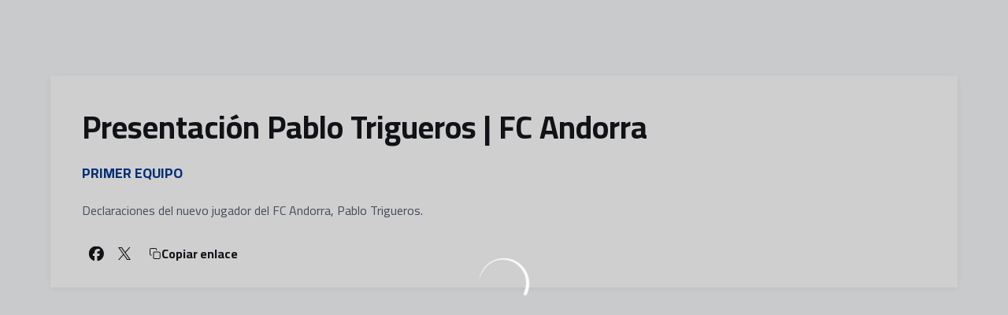

--- FILE ---
content_type: text/html; charset=utf-8
request_url: https://www.fcandorra.com/es/videos/presentacion-pablo-trigueros-fc-andorra
body_size: 27681
content:
<!DOCTYPE html><html lang="es" dir="ltr" style="--header-top:calc(100dvh * var(--header-progress) - var(--header-height) * var(--header-hide-progress))"><head><meta charSet="utf-8"/><meta name="viewport" content="width=device-width"/><script type="application/ld+json">[{"@context":"https://schema.org","@type":"SportsTeam","name":"FC Andorra","url":"www.fcandorra.com/es","logo":"https://statics-maker.llt-services.com/and/images/2022/11/02/xsmall/719d4cd65ae7a434fba9abf2ce8965ee.png","sameAs":["https://www.facebook.com/fcandorra/","https://flickr.com/photos/fcandorra/albums","https://www.instagram.com/fcandorra/","https://ad.linkedin.com/company/fc-andorra?trk=public_post_feed-actor-name","https://www.tiktok.com/@fcandorra","https://twitter.com/fcandorra","https://www.youtube.com/channel/UCZxHoVyrJ2jsjyd72JAie0Q?view_as=subscriber"]},{"@context":"https://schema.org/","@type":"WebSite","url":"www.fcandorra.com/es","potentialAction":{"@type":"SearchAction","target":{"@type":"EntryPoint","urlTemplate":"www.fcandorra.com/es/busqueda?search={search_term_string}"},"query-input":"required name=search_term_string"}}]</script><link href="https://www.fcandorra.com/videos/presentacio-pablo-trigueros-fc-andorra-nhhe2gjlfng" hrefLang="x-default" rel="alternate"/><link href="https://www.fcandorra.com/es/videos/presentacion-pablo-trigueros-fc-andorra" hrefLang="es" rel="alternate"/><link href="https://www.fcandorra.com/en/videos/pablo-trigueros-presentation-or-fc-andorra" hrefLang="en" rel="alternate"/><title>Presentación Pablo Trigueros | FC Andorra | FC Andorra | Web Oficial</title><meta name="robots" content="index,follow"/><meta name="description" content="Declaraciones del nuevo jugador del FC Andorra, Pablo Trigueros."/><meta name="twitter:card" content="summary_large_image"/><meta name="twitter:site" content="@fcandorra"/><meta property="og:title" content="Presentación Pablo Trigueros | FC Andorra"/><meta property="og:description" content="Declaraciones del nuevo jugador del FC Andorra, Pablo Trigueros."/><meta property="og:url" content="https://www.fcandorra.com/es/videos/presentacion-pablo-trigueros-fc-andorra"/><meta property="og:type" content="website"/><meta property="og:image" content="https://statics-maker.llt-services.com/and/images/2024/07/16/original/396b7a45-464a-4157-9230-b8ded78111d4-551.webp"/><meta property="og:image:secure_url" content="https://statics-maker.llt-services.com/and/images/2024/07/16/original/396b7a45-464a-4157-9230-b8ded78111d4-551.webp"/><meta property="og:locale" content="es"/><link rel="canonical" href="https://www.fcandorra.com/es/videos/presentacion-pablo-trigueros-fc-andorra"/><meta name="next-head-count" content="19"/><link rel="preconnect" href="https://fonts.googleapis.com"/><link rel="preconnect" href="https://fonts.gstatic.com" crossorigin=""/><link href="https://fonts.googleapis.com/css2?family=Cairo:wght@200;300;400;500;600;700;800&amp;display=swap" rel="stylesheet"/><script id="feature-detect" data-nscript="beforeInteractive">document.documentElement.classList.add("js");</script><script id="google-analytics" data-nscript="beforeInteractive">
        (function (w, d, s, l, i) { w[l] = w[l] || []; w[l].push({ 'gtm.start': new Date().getTime(), event: 'gtm.js' });
         var f = d.getElementsByTagName(s)[0], j = d.createElement(s), dl = l != 'dataLayer' ? '&l=' + l : ''; j.setAttributeNode(d.createAttribute('data-ot-ignore'));
         j.async = true;j.src = 'https://www.googletagmanager.com/gtm.js?id=' + i + dl;
         f.parentNode.insertBefore(j, f); })(window, document, 'script', 'dataLayer', 'GTM-T869W4R');
        </script><link rel="preload" href="/_next/static/css/2c07b34c6d7dc9c9.css" as="style"/><link rel="stylesheet" href="/_next/static/css/2c07b34c6d7dc9c9.css" data-n-g=""/><noscript data-n-css=""></noscript><script defer="" nomodule="" src="/_next/static/chunks/polyfills-42372ed130431b0a.js"></script><script defer="" src="/_next/static/chunks/137.e388068e3169ca9a.js"></script><script defer="" src="/_next/static/chunks/2773.3ff7fb13f4c5c46e.js"></script><script defer="" src="/_next/static/chunks/a9732aa6.c7018f8a327b459d.js"></script><script defer="" src="/_next/static/chunks/1894.ceb12a9d10ce8aa8.js"></script><script defer="" src="/_next/static/chunks/4091.ae9d662ba56e592e.js"></script><script defer="" src="/_next/static/chunks/7815.ab8bda4e52886d45.js"></script><script defer="" src="/_next/static/chunks/694.d23011c3a4fc69d1.js"></script><script defer="" src="/_next/static/chunks/9530.929700902c9b80a9.js"></script><script defer="" src="/_next/static/chunks/2744.c5b0e20ae843abe2.js"></script><script defer="" src="/_next/static/chunks/5002.3f3e13fef6d62598.js"></script><script src="/_next/static/chunks/webpack-faaac457322cc847.js" defer=""></script><script src="/_next/static/chunks/framework-94bd750d1b93951a.js" defer=""></script><script src="/_next/static/chunks/main-8f468d269410c849.js" defer=""></script><script src="/_next/static/chunks/pages/_app-66a8fe4c23f8e62e.js" defer=""></script><script src="/_next/static/chunks/pages/%5B%5B...params%5D%5D-a4d12b1ae7ce5635.js" defer=""></script><script src="/_next/static/sPMMju27riVJ5fO_30sWN/_buildManifest.js" defer=""></script><script src="/_next/static/sPMMju27riVJ5fO_30sWN/_ssgManifest.js" defer=""></script><style data-styled="" data-styled-version="5.3.11">.gFTDnQ{--color:currentColor;--size:64px;--overlay-color:rgba(255,255,255,1);--overlay-bg:rgba(16,19,22,0.2);position:relative;color:var(--color);display:-webkit-box;display:-webkit-flex;display:-ms-flexbox;display:flex;-webkit-align-items:center;-webkit-box-align:center;-ms-flex-align:center;align-items:center;-webkit-box-pack:center;-webkit-justify-content:center;-ms-flex-pack:center;justify-content:center;}/*!sc*/
.gFTDnQ > svg{width:var(--size);height:var(--size);-webkit-animation:XWHUu 1s linear infinite;animation:XWHUu 1s linear infinite;}/*!sc*/
data-styled.g3[id="sc-c5b2099e-0"]{content:"gFTDnQ,"}/*!sc*/
.fpcFx{--padding:16px 24px;--border:none;--border-radius:8px;--spacing:16px;--bg:initial;--color:initial;--border-color:initial;--outline:initial;--outline-offset:initial;--content-opacity:1;--loader-opacity:0;display:-webkit-inline-box;display:-webkit-inline-flex;display:-ms-inline-flexbox;display:inline-flex;-webkit-box-pack:center;-webkit-justify-content:center;-ms-flex-pack:center;justify-content:center;position:relative;background:var(--bg);color:var(--color);border:var(--border);border-color:var(--border-color);border-radius:var(--border-radius);outline:var(--outline,revert);outline-offset:var(--outline-offset);padding:var(--padding);font-family:var(--font-primary);font-weight:700;-webkit-letter-spacing:0em;-moz-letter-spacing:0em;-ms-letter-spacing:0em;letter-spacing:0em;line-height:130%;font-size:0.875rem;-webkit-transition:background-color 75ms ease-in-out,color 75ms ease-in-out,border-color 75ms ease-in-out;transition:background-color 75ms ease-in-out,color 75ms ease-in-out,border-color 75ms ease-in-out;}/*!sc*/
@media (min-width:600px){.fpcFx{font-size:1rem;}}/*!sc*/
.fpcFx.MkButton--size-small{--padding:8px 12px;}/*!sc*/
.fpcFx.MkButton--loading{--content-opacity:0;--loader-opacity:1;}/*!sc*/
.fpcFx.MkButton--primary{--bg:#013790;--color:#FFFFFF;}/*!sc*/
.fpcFx.MkButton--primary:hover{--bg:#002A78;}/*!sc*/
.fpcFx.MkButton--primary.MkButton--disabled{--bg:#B8C5E8;}/*!sc*/
.fpcFx.MkButton--primary.MkButton--style-contrast{--bg:#8AA1D6;--color:#101316;}/*!sc*/
.fpcFx.MkButton--primary.MkButton--style-contrast:hover{--bg:#5C7DC1;}/*!sc*/
.fpcFx.MkButton--primary.MkButton--style-contrast.MkButton--disabled{--bg:#B8C5E8;}/*!sc*/
.fpcFx.MkButton--secondary{--bg:#013790;--color:#FFFFFF;}/*!sc*/
.fpcFx.MkButton--secondary:hover{--bg:#002A78;}/*!sc*/
.fpcFx.MkButton--secondary.MkButton--disabled{--bg:#B8C5E8;}/*!sc*/
.fpcFx.MkButton--secondary.MkButton--style-contrast{--bg:#8AA1D6;--color:#101316;}/*!sc*/
.fpcFx.MkButton--secondary.MkButton--style-contrast:hover{--bg:#5C7DC1;}/*!sc*/
.fpcFx.MkButton--secondary.MkButton--style-contrast.MkButton--disabled{--bg:#B8C5E8;}/*!sc*/
.fpcFx.MkButton--accent{--bg:#013790;--color:#FFFFFF;}/*!sc*/
.fpcFx.MkButton--accent:hover{--bg:#002A78;}/*!sc*/
.fpcFx.MkButton--accent.MkButton--disabled{--bg:#B8C5E8;}/*!sc*/
.fpcFx.MkButton--accent.MkButton--style-contrast{--bg:#8AA1D6;--color:#101316;}/*!sc*/
.fpcFx.MkButton--accent.MkButton--style-contrast:hover{--bg:#5C7DC1;}/*!sc*/
.fpcFx.MkButton--accent.MkButton--style-contrast.MkButton--disabled{--bg:#B8C5E8;}/*!sc*/
.fpcFx.MkButton--neutral{--bg:#E8EBEE;--color:#101316;}/*!sc*/
.fpcFx.MkButton--neutral:hover{--bg:#D9DFE3;}/*!sc*/
.fpcFx.MkButton--neutral.MkButton--disabled{--bg:#E8EBEE;--color:#728796;}/*!sc*/
.fpcFx.MkButton--neutral.MkButton--style-contrast{--bg:#FFFFFF;}/*!sc*/
.fpcFx.MkButton--neutral.MkButton--style-contrast:hover{--bg:#F7F9F9;}/*!sc*/
.fpcFx.MkButton--neutral.MkButton--style-contrast.MkButton--disabled{--bg:#FFFFFF;}/*!sc*/
.fpcFx.MkButton--tertiary{--bg:transparent;--color:#101316;--border:1px solid;--border-radius:8px;--border-color:transparent;}/*!sc*/
.fpcFx.MkButton--tertiary:hover{--border-color:#D9DFE3;}/*!sc*/
.fpcFx.MkButton--tertiary.MkButton--disabled{--color:#728796;--border-color:transparent;}/*!sc*/
.fpcFx.MkButton--tertiary.MkButton--style-contrast,.fpcFx.MkButton--tertiary.MkButton--accessible-text-mode-light{--color:#FFFFFF;}/*!sc*/
.fpcFx.MkButton--tertiary.MkButton--style-contrast:hover,.fpcFx.MkButton--tertiary.MkButton--accessible-text-mode-light:hover{--border-color:#9DACB6;}/*!sc*/
.fpcFx.MkButton--tertiary.MkButton--style-contrast.MkButton--disabled,.fpcFx.MkButton--tertiary.MkButton--accessible-text-mode-light.MkButton--disabled{--color:#9DACB6;--border-color:transparent;}/*!sc*/
.fpcFx.MkButton--icon{--bg:transparent;--color:#101316;--border-radius:8px;--padding:16px;}/*!sc*/
.fpcFx.MkButton--icon:hover{cursor:pointer;}/*!sc*/
.fpcFx.MkButton--icon.MkButton--size-small{--padding:8px;}/*!sc*/
.fpcFx.MkButton--icon.MkButton--disabled{--color:#728796;}/*!sc*/
.fpcFx.MkButton--icon.MkButton--style-contrast,.fpcFx.MkButton--icon.MkButton--accessible-text-mode-light{--color:#FFFFFF;}/*!sc*/
.fpcFx.MkButton--icon.MkButton--style-contrast:hover,.fpcFx.MkButton--icon.MkButton--accessible-text-mode-light:hover{--bg:#303A41;}/*!sc*/
.fpcFx.MkButton--icon.MkButton--style-contrast.MkButton--disabled,.fpcFx.MkButton--icon.MkButton--accessible-text-mode-light.MkButton--disabled{--color:#9DACB6;}/*!sc*/
.fpcFx.MkButton--text{--bg:transparent;--color:#101316;--border-radius:8px;--padding:16px;font-size:inherit;-webkit-letter-spacing:inherit;-moz-letter-spacing:inherit;-ms-letter-spacing:inherit;letter-spacing:inherit;line-height:inherit;}/*!sc*/
.fpcFx.MkButton--text:hover{cursor:pointer;}/*!sc*/
.fpcFx.MkButton--text.MkButton--size-small{--padding:8px;}/*!sc*/
.fpcFx.MkButton--text.MkButton--disabled{--color:#728796;}/*!sc*/
.fpcFx.MkButton--text.MkButton--style-contrast,.fpcFx.MkButton--text.MkButton--accessible-text-mode-light{--color:#FFFFFF;}/*!sc*/
.fpcFx.MkButton--text.MkButton--style-contrast:hover,.fpcFx.MkButton--text.MkButton--accessible-text-mode-light:hover{--bg:#303A41;}/*!sc*/
.fpcFx.MkButton--text.MkButton--style-contrast.MkButton--disabled,.fpcFx.MkButton--text.MkButton--accessible-text-mode-light.MkButton--disabled{--color:#9DACB6;}/*!sc*/
data-styled.g4[id="sc-af2a2c42-0"]{content:"fpcFx,"}/*!sc*/
.eEfHOa.eEfHOa{--padding:16px 24px;--border:none;--border-radius:8px;--spacing:16px;--bg:initial;--color:initial;--border-color:initial;--outline:initial;--outline-offset:initial;--content-opacity:1;--loader-opacity:0;display:-webkit-inline-box;display:-webkit-inline-flex;display:-ms-inline-flexbox;display:inline-flex;-webkit-box-pack:center;-webkit-justify-content:center;-ms-flex-pack:center;justify-content:center;position:relative;background:var(--bg);color:var(--color);border:var(--border);border-color:var(--border-color);border-radius:var(--border-radius);outline:var(--outline,revert);outline-offset:var(--outline-offset);padding:var(--padding);font-family:var(--font-primary);font-weight:700;-webkit-letter-spacing:0em;-moz-letter-spacing:0em;-ms-letter-spacing:0em;letter-spacing:0em;line-height:130%;font-size:0.875rem;-webkit-transition:background-color 75ms ease-in-out,color 75ms ease-in-out,border-color 75ms ease-in-out;transition:background-color 75ms ease-in-out,color 75ms ease-in-out,border-color 75ms ease-in-out;}/*!sc*/
@media (min-width:600px){.eEfHOa.eEfHOa{font-size:1rem;}}/*!sc*/
.eEfHOa.eEfHOa.MkButton--size-small{--padding:8px 12px;}/*!sc*/
.eEfHOa.eEfHOa.MkButton--loading{--content-opacity:0;--loader-opacity:1;}/*!sc*/
.eEfHOa.eEfHOa.MkButton--primary{--bg:#013790;--color:#FFFFFF;}/*!sc*/
.eEfHOa.eEfHOa.MkButton--primary:hover{--bg:#002A78;}/*!sc*/
.eEfHOa.eEfHOa.MkButton--primary.MkButton--disabled{--bg:#B8C5E8;}/*!sc*/
.eEfHOa.eEfHOa.MkButton--primary.MkButton--style-contrast{--bg:#8AA1D6;--color:#101316;}/*!sc*/
.eEfHOa.eEfHOa.MkButton--primary.MkButton--style-contrast:hover{--bg:#5C7DC1;}/*!sc*/
.eEfHOa.eEfHOa.MkButton--primary.MkButton--style-contrast.MkButton--disabled{--bg:#B8C5E8;}/*!sc*/
.eEfHOa.eEfHOa.MkButton--secondary{--bg:#013790;--color:#FFFFFF;}/*!sc*/
.eEfHOa.eEfHOa.MkButton--secondary:hover{--bg:#002A78;}/*!sc*/
.eEfHOa.eEfHOa.MkButton--secondary.MkButton--disabled{--bg:#B8C5E8;}/*!sc*/
.eEfHOa.eEfHOa.MkButton--secondary.MkButton--style-contrast{--bg:#8AA1D6;--color:#101316;}/*!sc*/
.eEfHOa.eEfHOa.MkButton--secondary.MkButton--style-contrast:hover{--bg:#5C7DC1;}/*!sc*/
.eEfHOa.eEfHOa.MkButton--secondary.MkButton--style-contrast.MkButton--disabled{--bg:#B8C5E8;}/*!sc*/
.eEfHOa.eEfHOa.MkButton--accent{--bg:#013790;--color:#FFFFFF;}/*!sc*/
.eEfHOa.eEfHOa.MkButton--accent:hover{--bg:#002A78;}/*!sc*/
.eEfHOa.eEfHOa.MkButton--accent.MkButton--disabled{--bg:#B8C5E8;}/*!sc*/
.eEfHOa.eEfHOa.MkButton--accent.MkButton--style-contrast{--bg:#8AA1D6;--color:#101316;}/*!sc*/
.eEfHOa.eEfHOa.MkButton--accent.MkButton--style-contrast:hover{--bg:#5C7DC1;}/*!sc*/
.eEfHOa.eEfHOa.MkButton--accent.MkButton--style-contrast.MkButton--disabled{--bg:#B8C5E8;}/*!sc*/
.eEfHOa.eEfHOa.MkButton--neutral{--bg:#E8EBEE;--color:#101316;}/*!sc*/
.eEfHOa.eEfHOa.MkButton--neutral:hover{--bg:#D9DFE3;}/*!sc*/
.eEfHOa.eEfHOa.MkButton--neutral.MkButton--disabled{--bg:#E8EBEE;--color:#728796;}/*!sc*/
.eEfHOa.eEfHOa.MkButton--neutral.MkButton--style-contrast{--bg:#FFFFFF;}/*!sc*/
.eEfHOa.eEfHOa.MkButton--neutral.MkButton--style-contrast:hover{--bg:#F7F9F9;}/*!sc*/
.eEfHOa.eEfHOa.MkButton--neutral.MkButton--style-contrast.MkButton--disabled{--bg:#FFFFFF;}/*!sc*/
.eEfHOa.eEfHOa.MkButton--tertiary{--bg:transparent;--color:#101316;--border:1px solid;--border-radius:8px;--border-color:transparent;}/*!sc*/
.eEfHOa.eEfHOa.MkButton--tertiary:hover{--border-color:#D9DFE3;}/*!sc*/
.eEfHOa.eEfHOa.MkButton--tertiary.MkButton--disabled{--color:#728796;--border-color:transparent;}/*!sc*/
.eEfHOa.eEfHOa.MkButton--tertiary.MkButton--style-contrast,.eEfHOa.eEfHOa.MkButton--tertiary.MkButton--accessible-text-mode-light{--color:#FFFFFF;}/*!sc*/
.eEfHOa.eEfHOa.MkButton--tertiary.MkButton--style-contrast:hover,.eEfHOa.eEfHOa.MkButton--tertiary.MkButton--accessible-text-mode-light:hover{--border-color:#9DACB6;}/*!sc*/
.eEfHOa.eEfHOa.MkButton--tertiary.MkButton--style-contrast.MkButton--disabled,.eEfHOa.eEfHOa.MkButton--tertiary.MkButton--accessible-text-mode-light.MkButton--disabled{--color:#9DACB6;--border-color:transparent;}/*!sc*/
.eEfHOa.eEfHOa.MkButton--icon{--bg:transparent;--color:#101316;--border-radius:8px;--padding:16px;}/*!sc*/
.eEfHOa.eEfHOa.MkButton--icon:hover{cursor:pointer;}/*!sc*/
.eEfHOa.eEfHOa.MkButton--icon.MkButton--size-small{--padding:8px;}/*!sc*/
.eEfHOa.eEfHOa.MkButton--icon.MkButton--disabled{--color:#728796;}/*!sc*/
.eEfHOa.eEfHOa.MkButton--icon.MkButton--style-contrast,.eEfHOa.eEfHOa.MkButton--icon.MkButton--accessible-text-mode-light{--color:#FFFFFF;}/*!sc*/
.eEfHOa.eEfHOa.MkButton--icon.MkButton--style-contrast:hover,.eEfHOa.eEfHOa.MkButton--icon.MkButton--accessible-text-mode-light:hover{--bg:#303A41;}/*!sc*/
.eEfHOa.eEfHOa.MkButton--icon.MkButton--style-contrast.MkButton--disabled,.eEfHOa.eEfHOa.MkButton--icon.MkButton--accessible-text-mode-light.MkButton--disabled{--color:#9DACB6;}/*!sc*/
.eEfHOa.eEfHOa.MkButton--text{--bg:transparent;--color:#101316;--border-radius:8px;--padding:16px;font-size:inherit;-webkit-letter-spacing:inherit;-moz-letter-spacing:inherit;-ms-letter-spacing:inherit;letter-spacing:inherit;line-height:inherit;}/*!sc*/
.eEfHOa.eEfHOa.MkButton--text:hover{cursor:pointer;}/*!sc*/
.eEfHOa.eEfHOa.MkButton--text.MkButton--size-small{--padding:8px;}/*!sc*/
.eEfHOa.eEfHOa.MkButton--text.MkButton--disabled{--color:#728796;}/*!sc*/
.eEfHOa.eEfHOa.MkButton--text.MkButton--style-contrast,.eEfHOa.eEfHOa.MkButton--text.MkButton--accessible-text-mode-light{--color:#FFFFFF;}/*!sc*/
.eEfHOa.eEfHOa.MkButton--text.MkButton--style-contrast:hover,.eEfHOa.eEfHOa.MkButton--text.MkButton--accessible-text-mode-light:hover{--bg:#303A41;}/*!sc*/
.eEfHOa.eEfHOa.MkButton--text.MkButton--style-contrast.MkButton--disabled,.eEfHOa.eEfHOa.MkButton--text.MkButton--accessible-text-mode-light.MkButton--disabled{--color:#9DACB6;}/*!sc*/
data-styled.g5[id="sc-af2a2c42-1"]{content:"eEfHOa,"}/*!sc*/
.dFcBbk{display:-webkit-box;display:-webkit-flex;display:-ms-flexbox;display:flex;}/*!sc*/
data-styled.g6[id="sc-af2a2c42-2"]{content:"dFcBbk,"}/*!sc*/
.cgeqNN{display:-webkit-box;display:-webkit-flex;display:-ms-flexbox;display:flex;-webkit-align-items:center;-webkit-box-align:center;-ms-flex-align:center;align-items:center;gap:var(--spacing);opacity:var(--content-opacity);-webkit-transition:opacity 150ms ease-in-out;transition:opacity 150ms ease-in-out;}/*!sc*/
data-styled.g8[id="sc-af2a2c42-4"]{content:"cgeqNN,"}/*!sc*/
.gxLoZT{object-fit:contain;object-position:center;}/*!sc*/
.gOKeXG{object-fit:cover;object-position:top;}/*!sc*/
data-styled.g14[id="sc-ce5b6a44-0"]{content:"gxLoZT,gOKeXG,"}/*!sc*/
.bzFrwz{position:relative;overflow:hidden;padding-top:100%;}/*!sc*/
.ejulLg{position:relative;overflow:hidden;padding-top:56.25%;}/*!sc*/
.bdLWdw{position:relative;overflow:hidden;padding-top:75%;}/*!sc*/
data-styled.g50[id="sc-78b0811a-0"]{content:"bzFrwz,ejulLg,bdLWdw,"}/*!sc*/
.cYplci{position:absolute;top:0;left:0;width:100%;height:100%;}/*!sc*/
data-styled.g51[id="sc-78b0811a-1"]{content:"cYplci,"}/*!sc*/
.hhrDEw{--color:var(--accessible-text-color);--spacing:0.5rem;display:-webkit-box;display:-webkit-flex;display:-ms-flexbox;display:flex;-webkit-flex-direction:row;-ms-flex-direction:row;flex-direction:row;-webkit-align-items:center;-webkit-box-align:center;-ms-flex-align:center;align-items:center;gap:var(--spacing);}/*!sc*/
data-styled.g63[id="sc-157d3c3-0"]{content:"hhrDEw,"}/*!sc*/
.lmFBWf{width:100%;}/*!sc*/
data-styled.g74[id="sc-1a2adddb-0"]{content:"lmFBWf,"}/*!sc*/
.jzKalv{width:100%;}/*!sc*/
.kMxzRo{width:100%;padding:0 var(--page-padding);}/*!sc*/
data-styled.g143[id="sc-b721f54a-0"]{content:"jzKalv,kMxzRo,"}/*!sc*/
.dFaKPM{margin:0 auto;--content-width:1680px;--bleed-amount:0px;max-width:calc(var(--content-width) + (var(--bleed-amount) * 2));}/*!sc*/
data-styled.g144[id="sc-b721f54a-1"]{content:"dFaKPM,"}/*!sc*/
.euCTZZ{--bg-color:#F7F9F9;background-color:var(--bg-color);display:-webkit-inline-box;display:-webkit-inline-flex;display:-ms-inline-flexbox;display:inline-flex;max-height:0;overflow:hidden;}/*!sc*/
.euCTZZ:hover{cursor:pointer;}/*!sc*/
.euCTZZ:focus{margin:8px;max-height:200px;}/*!sc*/
data-styled.g213[id="sc-c8cc2ce0-0"]{content:"euCTZZ,"}/*!sc*/
.ekJOuX{--bg:#FFFFFF;--color:#101316;--size:initial;--border-radius:200px;--live-bg:transparent;--live-color:var(--bg);--live-size:initial;--live-border-radius:200px;position:relative;display:-webkit-box;display:-webkit-flex;display:-ms-flexbox;display:flex;-webkit-box-pack:center;-webkit-justify-content:center;-ms-flex-pack:center;justify-content:center;-webkit-align-items:center;-webkit-box-align:center;-ms-flex-align:center;align-items:center;width:var(--size);height:var(--size);min-width:var(--size);min-height:var(--size);color:var(--color);background-color:var(--bg);border:2px solid var(--live-bg);border-radius:var(--border-radius);}/*!sc*/
.ekJOuX.MkPlayIcon--size-small{border-width:1px;font-size:14px;--size:28px;--live-size:14px;--live-icon-size:12px;}/*!sc*/
.ekJOuX.MkPlayIcon--size-medium{font-size:14px;--size:28px;--live-size:14px;--live-icon-size:12px;}/*!sc*/
@media (min-width:600px){.ekJOuX.MkPlayIcon--size-medium{font-size:20px;--size:40px;--live-size:20px;--live-icon-size:16px;}}/*!sc*/
.ekJOuX.MkPlayIcon--size-big{font-size:20px;--size:40px;--live-size:20px;--live-icon-size:16px;}/*!sc*/
@media (min-width:900px){.ekJOuX.MkPlayIcon--size-big{font-size:25px;--size:48px;--live-size:24px;--live-icon-size:20px;}}/*!sc*/
data-styled.g219[id="sc-590dd11f-0"]{content:"ekJOuX,"}/*!sc*/
.cgaNLW{--text-strong:#101316;--text-medium:#51606C;--text-accent:#013790;--card-background:#FFFFFF;--card-border-radius:8px;--card-box-shadow:0px 2px 8px 0px rgba(0,0,0,0.06);--image-overlay:rgba(16,19,22,0.2);--image-scale:1;--info-padding:16px;--info-spacing:8px;--decoration-spacing:16px;--transition-duration:300ms;height:100%;-webkit-box-flex:1;-webkit-flex-grow:1;-ms-flex-positive:1;flex-grow:1;display:grid;grid-template-columns:minmax(0px,1fr);grid-template-rows:auto 1fr;overflow:hidden;position:relative;z-index:0;color:var(--text-strong);box-shadow:var(--card-box-shadow);border-radius:var(--card-border-radius);background:var(--card-background);-webkit-transition:box-shadow var(--transition-duration) ease-in-out,background-color var(--transition-duration) ease-in-out;transition:box-shadow var(--transition-duration) ease-in-out,background-color var(--transition-duration) ease-in-out;}/*!sc*/
.cgaNLW:hover{--card-box-shadow:0px 2px 12px 0px rgba(0,0,0,0.12);--image-overlay:rgba(16,19,22,0.4);--image-scale:1.1;}/*!sc*/
.cgaNLW.MkVideoCard--color-style-contrast{--text-strong:#FFFFFF;--text-medium:#D9DFE3;--text-accent:#8AA1D6;--card-background:#101316;}/*!sc*/
.cgaNLW.MkVideoCard--color-style-contrast:hover{--card-background:#303A41;}/*!sc*/
data-styled.g221[id="sc-93b15494-0"]{content:"cgaNLW,"}/*!sc*/
.StCTb{position:absolute;top:0;left:0;width:100%;height:100%;background:var(--image-overlay);-webkit-transition:background var(--transition-duration) ease-in-out;transition:background var(--transition-duration) ease-in-out;}/*!sc*/
data-styled.g222[id="sc-93b15494-1"]{content:"StCTb,"}/*!sc*/
.eNjZWv{-webkit-transition:-webkit-transform var(--transition-duration) ease-in-out;-webkit-transition:transform var(--transition-duration) ease-in-out;transition:transform var(--transition-duration) ease-in-out;-webkit-transform:scale(var(--image-scale));-ms-transform:scale(var(--image-scale));transform:scale(var(--image-scale));}/*!sc*/
data-styled.g223[id="sc-93b15494-2"]{content:"eNjZWv,"}/*!sc*/
.hNvOOK{position:absolute;top:0;left:0;height:100%;padding-bottom:var(--decoration-spacing);padding-left:var(--decoration-spacing);display:-webkit-box;display:-webkit-flex;display:-ms-flexbox;display:flex;-webkit-flex-direction:column-reverse;-ms-flex-direction:column-reverse;flex-direction:column-reverse;gap:var(--decoration-spacing);-webkit-box-pack:justify;-webkit-justify-content:space-between;-ms-flex-pack:justify;justify-content:space-between;-webkit-align-items:center;-webkit-box-align:center;-ms-flex-align:center;align-items:center;}/*!sc*/
data-styled.g224[id="sc-93b15494-3"]{content:"hNvOOK,"}/*!sc*/
.fxZbBv{display:-webkit-box;display:-webkit-flex;display:-ms-flexbox;display:flex;-webkit-flex-direction:column;-ms-flex-direction:column;flex-direction:column;padding:var(--info-padding);gap:var(--info-spacing);}/*!sc*/
data-styled.g225[id="sc-93b15494-4"]{content:"fxZbBv,"}/*!sc*/
.ejbRAb{word-break:break-word;font-family:var(--font-highlighted);font-weight:700;-webkit-letter-spacing:0em;-moz-letter-spacing:0em;-ms-letter-spacing:0em;letter-spacing:0em;line-height:140%;font-size:1.125rem;}/*!sc*/
@supports not (display:-webkit-box){.ejbRAb{overflow:hidden;text-overflow:ellipsis;white-space:nowrap;}}/*!sc*/
@supports (display:-webkit-box){.ejbRAb{display:-webkit-box;-webkit-box-orient:vertical;-webkit-line-clamp:3;overflow:hidden;}}/*!sc*/
@media (min-width:600px){.ejbRAb{font-size:1.25rem;}}/*!sc*/
data-styled.g226[id="sc-93b15494-5"]{content:"ejbRAb,"}/*!sc*/
.iplerS{display:-webkit-box;display:-webkit-flex;display:-ms-flexbox;display:flex;gap:0.5rem;-webkit-align-items:center;-webkit-box-align:center;-ms-flex-align:center;align-items:center;margin-top:auto;}/*!sc*/
data-styled.g227[id="sc-93b15494-6"]{content:"iplerS,"}/*!sc*/
.cktNNC{color:var(--text-accent);-webkit-transition:color var(--transition-duration) ease-in-out;transition:color var(--transition-duration) ease-in-out;overflow:hidden;text-overflow:ellipsis;white-space:nowrap;text-transform:uppercase;font-family:var(--font-primary);font-weight:700;-webkit-letter-spacing:0em;-moz-letter-spacing:0em;-ms-letter-spacing:0em;letter-spacing:0em;line-height:130%;font-size:0.625rem;}/*!sc*/
@media (min-width:600px){.cktNNC{font-size:0.875rem;}}/*!sc*/
data-styled.g228[id="sc-93b15494-7"]{content:"cktNNC,"}/*!sc*/
.jqaGKi{width:8px;height:1px;background-color:var(--text-medium);}/*!sc*/
data-styled.g229[id="sc-93b15494-8"]{content:"jqaGKi,"}/*!sc*/
.cewdbq{color:var(--text-medium);-webkit-transition:color var(--transition-duration) ease-in-out;transition:color var(--transition-duration) ease-in-out;-webkit-flex-shrink:0;-ms-flex-negative:0;flex-shrink:0;font-family:var(--font-primary);font-weight:500;-webkit-letter-spacing:0em;-moz-letter-spacing:0em;-ms-letter-spacing:0em;letter-spacing:0em;line-height:130%;font-size:0.625rem;}/*!sc*/
@media (min-width:600px){.cewdbq{font-size:0.875rem;}}/*!sc*/
data-styled.g230[id="sc-93b15494-9"]{content:"cewdbq,"}/*!sc*/
.geDPaF{--splide-arrow-size:48px;position:relative;display:-webkit-box;display:-webkit-flex;display:-ms-flexbox;display:flex;-webkit-flex-direction:column;-ms-flex-direction:column;flex-direction:column;}/*!sc*/
.geDPaF .splide__arrows{display:grid !important;grid-template-columns:auto minmax(0px,1fr) auto;-webkit-align-items:center;-webkit-box-align:center;-ms-flex-align:center;align-items:center;gap:1rem;grid-auto-rows:1fr;height:100%;}/*!sc*/
.geDPaF .splide__track{grid-column:2;height:100%;}/*!sc*/
.geDPaF .splide__arrow{-webkit-flex-shrink:0;-ms-flex-negative:0;flex-shrink:0;width:var(--splide-arrow-size);height:var(--splide-arrow-size);display:-webkit-box;display:-webkit-flex;display:-ms-flexbox;display:flex;-webkit-align-items:center;-webkit-box-align:center;-ms-flex-align:center;align-items:center;-webkit-box-pack:center;-webkit-justify-content:center;-ms-flex-pack:center;justify-content:center;cursor:pointer;border:none;}/*!sc*/
.geDPaF .splide__arrow:disabled{cursor:initial;}/*!sc*/
.geDPaF .splide__arrows{gap:0px;}/*!sc*/
.geDPaF .splide__arrow{display:none;}/*!sc*/
.geDPaF .MkTemplatesSlider__arrow{color:#101316;background-color:#E8EBEE;font-weight:700;border-radius:8px;-webkit-transition:color 300ms;transition:color 300ms;}/*!sc*/
.geDPaF .MkTemplatesSlider__arrow:disabled{color:#728796;}/*!sc*/
.geDPaF .MkTemplatesSlider__arrow.splide__arrow--loading{color:#728796;}/*!sc*/
data-styled.g325[id="sc-4b35cb5c-0"]{content:"geDPaF,"}/*!sc*/
.iBlgDH{width:0;overflow:hidden;}/*!sc*/
data-styled.g326[id="sc-4b35cb5c-1"]{content:"iBlgDH,"}/*!sc*/
.lnvpnH{text-align:center;}/*!sc*/
data-styled.g361[id="sc-723ffe4f-0"]{content:"lnvpnH,"}/*!sc*/
.cLwXKB{background-color:#FFFFFF;}/*!sc*/
.cLwXKB .MkFooterCopyright__container{padding:32px 0;gap:8px;}/*!sc*/
@media (min-width:900px){.cLwXKB .MkFooterCopyright__container{-webkit-flex-direction:row;-ms-flex-direction:row;flex-direction:row;-webkit-box-pack:justify;-webkit-justify-content:space-between;-ms-flex-pack:justify;justify-content:space-between;-webkit-flex-direction:row-reverse;-ms-flex-direction:row-reverse;flex-direction:row-reverse;padding:24px 0;}}/*!sc*/
.cLwXKB .MkFooterCopyright__termsLinks{gap:16px;}/*!sc*/
@media (min-width:900px){.cLwXKB .MkFooterCopyright__termsLinks{-webkit-flex-direction:row;-ms-flex-direction:row;flex-direction:row;gap:32px;}}/*!sc*/
.cLwXKB .MkFooterCopyright__link{text-transform:capitalize;font-family:var(--font-primary);font-weight:400;-webkit-letter-spacing:0em;-moz-letter-spacing:0em;-ms-letter-spacing:0em;letter-spacing:0em;line-height:160%;font-size:0.75rem;color:#101316;}/*!sc*/
@media (min-width:600px){.cLwXKB .MkFooterCopyright__link{font-size:0.875rem;}}/*!sc*/
.cLwXKB .MkFooterCopyright__copyrightText{font-family:var(--font-primary);font-weight:400;-webkit-letter-spacing:0em;-moz-letter-spacing:0em;-ms-letter-spacing:0em;letter-spacing:0em;line-height:150%;font-size:0.875rem;color:#101316;font-weight:bold;text-transform:uppercase;}/*!sc*/
@media (min-width:600px){.cLwXKB .MkFooterCopyright__copyrightText{font-size:1rem;}}/*!sc*/
@media (min-width:900px){.cLwXKB .MkFooterCopyright__wrapperInfo{-webkit-flex-direction:row-reverse;-ms-flex-direction:row-reverse;flex-direction:row-reverse;}}/*!sc*/
data-styled.g362[id="sc-ded46afa-0"]{content:"cLwXKB,"}/*!sc*/
.dLIPru{width:100%;display:-webkit-box;display:-webkit-flex;display:-ms-flexbox;display:flex;-webkit-box-pack:center;-webkit-justify-content:center;-ms-flex-pack:center;justify-content:center;-webkit-flex-direction:column;-ms-flex-direction:column;flex-direction:column;-webkit-align-items:center;-webkit-box-align:center;-ms-flex-align:center;align-items:center;}/*!sc*/
data-styled.g363[id="sc-ded46afa-1"]{content:"dLIPru,"}/*!sc*/
.euZxQN{display:-webkit-box;display:-webkit-flex;display:-ms-flexbox;display:flex;-webkit-align-items:center;-webkit-box-align:center;-ms-flex-align:center;align-items:center;gap:24px;-webkit-flex-direction:column;-ms-flex-direction:column;flex-direction:column;}/*!sc*/
data-styled.g364[id="sc-ded46afa-2"]{content:"euZxQN,"}/*!sc*/
.lsAEU{width:64px;min-width:64px;}/*!sc*/
data-styled.g365[id="sc-ded46afa-3"]{content:"lsAEU,"}/*!sc*/
.fcCzJm{display:-webkit-box;display:-webkit-flex;display:-ms-flexbox;display:flex;-webkit-flex-direction:column;-ms-flex-direction:column;flex-direction:column;-webkit-order:1;-ms-flex-order:1;order:1;}/*!sc*/
@media (min-width:900px){.fcCzJm{-webkit-order:2;-ms-flex-order:2;order:2;}}/*!sc*/
data-styled.g366[id="sc-ded46afa-4"]{content:"fcCzJm,"}/*!sc*/
.kQTlV{-webkit-order:3;-ms-flex-order:3;order:3;}/*!sc*/
data-styled.g367[id="sc-ded46afa-5"]{content:"kQTlV,"}/*!sc*/
.kekFsG.kekFsG{text-transform:capitalize;cursor:pointer;}/*!sc*/
data-styled.g369[id="sc-1966f80b-0"]{content:"kekFsG,"}/*!sc*/
.hmVteO{--bg-color:white;--padding:32px 0;--menuList-gap:32px;--menuSubList-gap:12px;--menuItem-gap:12px;--menuSubList-items-gap:12px;--label-color:black;--menuSubList-items-color:grey;--nameSpan-padding-start:20px;--nameSpan-color:grey;display:-webkit-box;display:-webkit-flex;display:-ms-flexbox;display:flex;-webkit-flex-direction:column;-ms-flex-direction:column;flex-direction:column;-webkit-align-items:flex-start;-webkit-box-align:flex-start;-ms-flex-align:flex-start;align-items:flex-start;background-color:var(--bg-color);padding:var(--padding);--bg-color:#FFFFFF;--padding:32px 0;--menuList-gap:32px;--menuSubList-gap:8px;--menuItem-gap:8px;--menuSubList-items-gap:8px;--label-color:#101316;--menuSubList-items-color:#51606C;--nameSpan-padding-start:20px;--nameSpan-color:#51606C;}/*!sc*/
@media (min-width:600px){.hmVteO{--padding:64px 0;}}/*!sc*/
@media (min-width:600px){.hmVteO .MkFooterMenu__ul{--menuList-gap:40px;}}/*!sc*/
.hmVteO .MkFooterMenu__text{font-family:var(--font-primary);font-weight:400;-webkit-letter-spacing:0em;-moz-letter-spacing:0em;-ms-letter-spacing:0em;letter-spacing:0em;line-height:130%;font-size:0.875rem;}/*!sc*/
data-styled.g370[id="sc-bd762901-0"]{content:"hmVteO,"}/*!sc*/
.fsXNZY{width:100%;display:grid;grid-template-columns:repeat(auto-fit,minmax(0px,150px));list-style:none;margin:0;padding:0;-webkit-box-pack:center;-webkit-justify-content:center;-ms-flex-pack:center;justify-content:center;gap:var(--menuList-gap);}/*!sc*/
@media (min-width:600px){.fsXNZY{grid-template-columns:repeat(auto-fit,minmax(150px,160px));}}/*!sc*/
data-styled.g371[id="sc-bd762901-1"]{content:"fsXNZY,"}/*!sc*/
.kROyQE{display:-webkit-box;display:-webkit-flex;display:-ms-flexbox;display:flex;-webkit-flex-direction:column;-ms-flex-direction:column;flex-direction:column;gap:var(--menuItem-gap);}/*!sc*/
data-styled.g372[id="sc-bd762901-2"]{content:"kROyQE,"}/*!sc*/
.fmqdqD{display:-webkit-box;display:-webkit-flex;display:-ms-flexbox;display:flex;-webkit-flex-direction:column;-ms-flex-direction:column;flex-direction:column;gap:var(--menuSubList-items-gap);}/*!sc*/
data-styled.g373[id="sc-366af83c-0"]{content:"fmqdqD,"}/*!sc*/
.bMVmpU{width:100%;display:block;text-transform:uppercase;color:var(--label-color);}/*!sc*/
data-styled.g374[id="sc-366af83c-1"]{content:"bMVmpU,"}/*!sc*/
.TGYVb{display:-webkit-box;display:-webkit-flex;display:-ms-flexbox;display:flex;-webkit-flex-direction:column;-ms-flex-direction:column;flex-direction:column;-webkit-align-items:center;-webkit-box-align:center;-ms-flex-align:center;align-items:center;width:-webkit-fit-content;width:-moz-fit-content;width:fit-content;}/*!sc*/
data-styled.g375[id="sc-366af83c-2"]{content:"TGYVb,"}/*!sc*/
.fXkAXf{display:-webkit-box;display:-webkit-flex;display:-ms-flexbox;display:flex;-webkit-flex-direction:column;-ms-flex-direction:column;flex-direction:column;list-style:none;margin:0;padding:0;gap:var(--menuSubList-gap);}/*!sc*/
data-styled.g376[id="sc-366af83c-3"]{content:"fXkAXf,"}/*!sc*/
.iYOwhO{--sponsors-bg:initial;--sponsors-accessible-color:initial;--sponsors-bg:#101316;--sponsors-accessible-color:#FFFFFF;}/*!sc*/
data-styled.g391[id="sc-8f419641-0"]{content:"iYOwhO,"}/*!sc*/
.fWIeoo{background:var(--sponsors-bg);--sponsors-bg:url(https://statics-maker.llt-services.com/and/images/2024/04/16/large/72922122-9d80-4a32-911c-d527a19b3571-522.jpg) no-repeat;background-size:cover;background-position:center;--sponsors-accessible-color:inherit;}/*!sc*/
data-styled.g392[id="sc-8f419641-1"]{content:"fWIeoo,"}/*!sc*/
.ljzPJJ{width:40px;}/*!sc*/
@media (min-width:900px){.ljzPJJ{width:64px;}}/*!sc*/
data-styled.g411[id="sc-cc5e5ec1-1"]{content:"ljzPJJ,"}/*!sc*/
.fhuqAr{--login-loader-size:24px;padding:16px;width:calc(var(--login-loader-size) + (16px * 2));height:calc(var(--login-loader-size) + (16px * 2));}/*!sc*/
.fhuqAr div,.fhuqAr svg{width:var(--login-loader-size);height:var(--login-loader-size);}/*!sc*/
data-styled.g425[id="sc-d13a2ac8-1"]{content:"fhuqAr,"}/*!sc*/
.gRpMkR{--color-strong:rgba(255,255,255,1);--color-weak:var(--color-strong);--icon-color:var(--color-strong);--link-color:#A3A3EF;--link-color-hover:#5E5EE4;--overlay-background:rgba(16,19,22,0.8);position:relative;}/*!sc*/
data-styled.g458[id="sc-5db84326-0"]{content:"gRpMkR,"}/*!sc*/
.lecDjp{display:-webkit-box;display:-webkit-flex;display:-ms-flexbox;display:flex;-webkit-flex-direction:column;-ms-flex-direction:column;flex-direction:column;gap:var(--modules-gap);}/*!sc*/
data-styled.g466[id="sc-a402e2c6-0"]{content:"lecDjp,"}/*!sc*/
.eWkhPM{display:grid;gap:var(--areas-gap);grid-template-columns:repeat(1,minmax(0px,1fr));}/*!sc*/
data-styled.g468[id="sc-b1735b1-0"]{content:"eWkhPM,"}/*!sc*/
.hvZddA{position:relative;--block-spacing-top:var(--block-spacing);--block-spacing-bottom:var(--block-spacing);padding:var(--block-spacing-top) 0px var(--block-spacing-bottom);}/*!sc*/
data-styled.g470[id="sc-54b60e50-0"]{content:"hvZddA,"}/*!sc*/
.cRIWgS{--block-spacing:32px;--areas-gap:16px;--modules-gap:16px;--sidebar-gap:176px;--grid-padding:32px 0;display:-webkit-box;display:-webkit-flex;display:-ms-flexbox;display:flex;-webkit-flex-direction:column;-ms-flex-direction:column;flex-direction:column;}/*!sc*/
@media (min-width:480px){.cRIWgS{--grid-padding:48px 0;}}/*!sc*/
@media (min-width:600px){.cRIWgS{--block-spacing:48px;--grid-padding:64px 0;--modules-gap:24px;--areas-gap:24px;}}/*!sc*/
@media (min-width:900px){.cRIWgS{--block-spacing:56px;--grid-padding:80px 0;}}/*!sc*/
data-styled.g472[id="sc-55427daf-0"]{content:"cRIWgS,"}/*!sc*/
*{box-sizing:border-box;}/*!sc*/
:root{--page-padding:16px;--grid-gap:12px;--font-highlighted:Cairo,-apple-system,BlinkMacSystemFont,"Segoe UI",Roboto,Helvetica,Arial,sans-serif,"Apple Color Emoji","Segoe UI Emoji","Segoe UI Symbol",Roboto,Montserrat,"Titillium Web","Roboto Slab","Barlow Condensed",Cairo,"Open Sans",Cabin,Kanit,"Nunito Sans",Antonio,Lato,Raleway,"Noto Sans","Libre Franklin";--font-primary:Cairo,-apple-system,BlinkMacSystemFont,"Segoe UI",Roboto,Helvetica,Arial,sans-serif,"Apple Color Emoji","Segoe UI Emoji","Segoe UI Symbol",Roboto,Montserrat,"Titillium Web","Roboto Slab","Barlow Condensed",Cairo,"Open Sans",Cabin,Kanit,"Nunito Sans",Antonio,Lato,Raleway,"Noto Sans","Libre Franklin";--color-primary-10:#E6EAF7;--color-primary-20:#B8C5E8;--color-primary-30:#8AA1D6;--color-primary-40:#5C7DC1;--color-primary-50:#2E5AAA;--color-primary-60:#013790;--color-primary-70:#002A78;--color-primary-80:#001D5D;--color-primary-90:#00123E;--color-primary-100:#00071B;--color-secondary-10:#E6EAF7;--color-secondary-20:#B8C5E8;--color-secondary-30:#8AA1D6;--color-secondary-40:#5C7DC1;--color-secondary-50:#2E5AAA;--color-secondary-60:#013790;--color-secondary-70:#002A78;--color-secondary-80:#001D5D;--color-secondary-90:#00123E;--color-secondary-100:#00071B;--color-accent-10:#E6EAF7;--color-accent-20:#B8C5E8;--color-accent-30:#8AA1D6;--color-accent-40:#5C7DC1;--color-accent-50:#2E5AAA;--color-accent-60:#013790;--color-accent-70:#002A78;--color-accent-80:#001D5D;--color-accent-90:#00123E;--color-accent-100:#00071B;--color-neutral-10:#FFFFFF;--color-neutral-20:#F7F9F9;--color-neutral-30:#E8EBEE;--color-neutral-40:#D9DFE3;--color-neutral-50:#BBC5CC;--color-neutral-60:#9DACB6;--color-neutral-70:#728796;--color-neutral-80:#51606C;--color-neutral-90:#303A41;--color-neutral-100:#101316;--color-text-10:#FFFFFF;--color-text-20:#F7F9F9;--color-text-30:#E8EBEE;--color-text-40:#D9DFE3;--color-text-50:#BBC5CC;--color-text-60:#9DACB6;--color-text-70:#728796;--color-text-80:#51606C;--color-text-90:#303A41;--color-text-100:#101316;}/*!sc*/
@media (min-width:480px){:root{--page-padding:24px;}}/*!sc*/
@media (min-width:600px){:root{--page-padding:32px;--grid-gap:16px;}}/*!sc*/
html{height:100%;font-size:1rem;line-height:1.25;}/*!sc*/
body{font-family:-apple-system,BlinkMacSystemFont,"Segoe UI",Roboto,Helvetica,Arial,sans-serif,"Apple Color Emoji","Segoe UI Emoji","Segoe UI Symbol";font-variant-numeric:tabular-nums;-ms-backface-visibility:hidden;-moz-backface-visibility:hidden;-webkit-backface-visibility:hidden;-webkit-backface-visibility:hidden;backface-visibility:hidden;-webkit-font-smoothing:antialiased;min-height:100%;display:grid;grid-template-rows:auto 1fr;padding:0;margin:0;}/*!sc*/
#__next{display:grid;grid-template-rows:auto 1fr auto;width:100%;margin:0 auto;}/*!sc*/
#__next > main{grid-row:2;}/*!sc*/
#skip-bar{display:-webkit-box;display:-webkit-flex;display:-ms-flexbox;display:flex;}/*!sc*/
#low-portal{z-index:1090;}/*!sc*/
#drawers-portal{z-index:1200;}/*!sc*/
#modals-portal{z-index:1300;}/*!sc*/
#tooltips-portal{z-index:1500;}/*!sc*/
img{max-width:100%;height:revert;}/*!sc*/
.sr-only{position:absolute;width:1px;height:1px;padding:0;margin:-1px;overflow:hidden;-webkit-clip:rect(0,0,0,0);clip:rect(0,0,0,0);white-space:nowrap;border-width:0;}/*!sc*/
button:-moz-focusring,[type="button"]:-moz-focusring,[type="reset"]:-moz-focusring,[type="submit"]:-moz-focusring{outline:revert;}/*!sc*/
:root{--light-accessible-color:#FFFFFF;--dark-accessible-color:#101316;--accessible-text-color:var(--dark-accessible-color);}/*!sc*/
body{background-color:#F7F9F9;color:#101316;font-family:Cairo;}/*!sc*/
a{color:unset;-webkit-text-decoration:none;text-decoration:none;}/*!sc*/
#__next{max-width:2560px;}/*!sc*/
data-styled.g545[id="sc-global-dHfZkR1"]{content:"sc-global-dHfZkR1,"}/*!sc*/
.gqlUXr{width:-webkit-fit-content;width:-moz-fit-content;width:fit-content;display:-webkit-box;display:-webkit-flex;display:-ms-flexbox;display:flex;-webkit-align-items:center;-webkit-box-align:center;-ms-flex-align:center;align-items:center;padding-left:8px;color:var(--menuSubList-items-color);cursor:pointer;}/*!sc*/
data-styled.g676[id="sc-c14198c2-0"]{content:"gqlUXr,"}/*!sc*/
.faROqg .MkScrollToTop__button{border-radius:8px;font-size:0;cursor:pointer;}/*!sc*/
.faROqg .MkScrollToTop__button > span{font-family:var(--font-primary);font-weight:700;-webkit-letter-spacing:0em;-moz-letter-spacing:0em;-ms-letter-spacing:0em;letter-spacing:0em;line-height:130%;font-size:0.875rem;margin-right:0;}/*!sc*/
@media (min-width:600px){.faROqg .MkScrollToTop__button > span{font-size:1rem;}}/*!sc*/
data-styled.g701[id="sc-7a1dfb0a-0"]{content:"faROqg,"}/*!sc*/
.eeWzry{position:fixed;bottom:40px;right:25px;z-index:20;}/*!sc*/
data-styled.g702[id="sc-7a1dfb0a-1"]{content:"eeWzry,"}/*!sc*/
.eJoxlT{overflow:hidden;position:relative;width:100%;height:34px;display:-webkit-box;display:-webkit-flex;display:-ms-flexbox;display:flex;-webkit-align-items:center;-webkit-box-align:center;-ms-flex-align:center;align-items:center;}/*!sc*/
data-styled.g710[id="sc-bd422a1f-0"]{content:"eJoxlT,"}/*!sc*/
.fUQMrd{display:-webkit-box;display:-webkit-flex;display:-ms-flexbox;display:flex;position:absolute;left:0;width:200%;gap:24px;-webkit-animation:none;animation:none;}/*!sc*/
.fUQMrd:hover{-webkit-animation-play-state:paused;animation-play-state:paused;}/*!sc*/
data-styled.g711[id="sc-bd422a1f-1"]{content:"fUQMrd,"}/*!sc*/
.jZmcwc{width:50%;display:-webkit-box;display:-webkit-flex;display:-ms-flexbox;display:flex;-webkit-box-pack:center;-webkit-justify-content:center;-ms-flex-pack:center;justify-content:center;gap:24px;}/*!sc*/
.jZmcwc > a{display:-webkit-box;display:-webkit-flex;display:-ms-flexbox;display:flex;}/*!sc*/
data-styled.g712[id="sc-bd422a1f-2"]{content:"jZmcwc,"}/*!sc*/
.jVmAAS{--bg:rgba(16,19,22,0.2);--color:rgba(255,255,255,1);position:fixed;-webkit-align-items:center;-webkit-box-align:center;-ms-flex-align:center;align-items:center;-webkit-box-pack:center;-webkit-justify-content:center;-ms-flex-pack:center;justify-content:center;z-index:1600;top:0;left:0;width:100vw;height:100vh;background:var(--bg);color:var(--color);}/*!sc*/
data-styled.g713[id="sc-16c05afa-0"]{content:"jVmAAS,"}/*!sc*/
.kkTDBA .MkHeaderMobileNavigation__toggle{padding:8px;}/*!sc*/
.kkTDBA .MkHeaderMobileNavigation__drawer{z-index:1200;}/*!sc*/
.kkTDBA .MkHeaderMobileNavigation__drawerOverlay{background-color:#101316;}/*!sc*/
.kkTDBA .MkHeaderMobileNavigation__drawerContent{background-color:#FFFFFF;}/*!sc*/
.kkTDBA .MkHeaderMobileNavigation__secondaryNavigation{padding:12px 0;margin:12px 0;}/*!sc*/
.kkTDBA .MkHeaderMobileNavigation__rrss{gap:4px;padding:8px 0px;}/*!sc*/
.kkTDBA .MkHeaderMobileNavigation__rrss-icon{color:#101316;padding:8px;}/*!sc*/
data-styled.g719[id="sc-c005503-0"]{content:"kkTDBA,"}/*!sc*/
.CShPP{display:-webkit-box;display:-webkit-flex;display:-ms-flexbox;display:flex;color:var(--main-row-icon-color);border:0;background-color:transparent;}/*!sc*/
data-styled.g723[id="sc-c005503-4"]{content:"CShPP,"}/*!sc*/
.kkKzGI{--short-name-bg-color:#013790;--short-name-text-color:rgba(255,255,255,1);--short-name-bar-color:#D9DFE3;z-index:1100;position:-webkit-sticky;position:sticky;top:0;display:-webkit-box;display:-webkit-flex;display:-ms-flexbox;display:flex;-webkit-flex-direction:column;-ms-flex-direction:column;flex-direction:column;pointer-events:none;z-index:1100;--lang-select-control-spacing:4px;--lang-select-menu-padding:4px;--lang-select-menu-list-spacing:4px;--lang-select-control-padding:8px 4px;--lang-select-menu-border-radius:8px;--lang-select-option-border-radius:4px;}/*!sc*/
.kkKzGI > *{-webkit-flex:0 0 auto;-ms-flex:0 0 auto;flex:0 0 auto;}/*!sc*/
.kkKzGI .MkHeader__globalRow--style-default{--global-row-bg:#FFFFFF;--global-row-color:#51606C;--global-row-color-strong:#101316;--global-row-icon-color:#101316;--short-name-bg-color:#013790;--short-name-text-color:rgba(255,255,255,1);}/*!sc*/
.kkKzGI .MkHeader__globalRow--style-default.MkHeader__globalRow--c{--short-name-bg-color:#FFFFFF;--short-name-text-color:#101316;--short-name-bar-color:#101316;}/*!sc*/
.kkKzGI .MkHeader__globalRow--style-brand{--global-row-bg:#013790;--global-row-color:rgba(255,255,255,0.8);--global-row-color-strong:rgba(255,255,255,1);--global-row-icon-color:rgba(255,255,255,1);--short-name-bg-color:#FFFFFF;--short-name-text-color:#101316;}/*!sc*/
.kkKzGI .MkHeader__globalRow--style-brand.MkHeader__globalRow--c{--short-name-bg-color:#013790;--short-name-text-color:rgba(255,255,255,1);--short-name-bar-color:rgba(255,255,255,1);}/*!sc*/
.kkKzGI .MkHeader__globalRow--style-image{--global-row-bg:transparent;--global-row-color:#51606C;--global-row-color-strong:#101316;--global-row-icon-color:#101316;--short-name-bg-color:#013790;--short-name-text-color:rgba(255,255,255,1);}/*!sc*/
.kkKzGI .MkHeader__globalRow--style-image.MkHeader__globalRow--c{--short-name-text-color:#101316;--short-name-bar-color:#101316;}/*!sc*/
.kkKzGI .MkHeader__globalRow--accessible-text-mode-light{--global-row-color:#D9DFE3;--global-row-color-strong:#FFFFFF;--global-row-icon-color:#FFFFFF;}/*!sc*/
.kkKzGI .MkHeader__globalRow--accessible-text-mode-light.MkHeader__globalRow--c{--short-name-text-color:#FFFFFF;--short-name-bar-color:#FFFFFF;}/*!sc*/
.kkKzGI .MkHeader__globalRow--accessible-text-mode-dark{--global-row-color:#51606C;--global-row-color-strong:#101316;--global-row-icon-color:#101316;}/*!sc*/
.kkKzGI .MkHeader__globalRow--accessible-text-mode-dark.MkHeader__globalRow--c{--short-name-text-color:#101316;--short-name-bar-color:#101316;}/*!sc*/
.kkKzGI .MkHeader__mainRow{border-bottom:1px solid #D9DFE3;}/*!sc*/
.kkKzGI .MkHeader__mainRow--style-default{--main-row-bg:#FFFFFF;--main-row-color:#51606C;--main-row-color-strong:#101316;--main-row-icon-color:#101316;}/*!sc*/
.kkKzGI .MkHeader__mainRow--style-default.MkHeader--mobile-navigation .MkHeader__brand{border-left:1px solid #D9DFE3;border-right:none;}/*!sc*/
.kkKzGI .MkHeader__mainRow--style-brand{border-color:#00123E;--main-row-bg:#013790;--main-row-color:rgba(255,255,255,0.8);--main-row-color-strong:rgba(255,255,255,1);--main-row-icon-color:rgba(255,255,255,1);}/*!sc*/
.kkKzGI .MkHeader__mainRow--style-image{--main-row-bg:transparent;--main-row-color:#51606C;--main-row-color-strong:#101316;--main-row-icon-color:#101316;}/*!sc*/
.kkKzGI .MkHeader__mainRow--style-image.MkHeader__mainRow--variant-c .MkDrawerHeaderMainNavigation{--main-row-bg:#FFFFFF;}/*!sc*/
.kkKzGI .MkHeader__mainRow--accessible-text-mode-light{--main-row-color:#D9DFE3;--main-row-color-strong:#FFFFFF;--main-row-icon-color:#FFFFFF;}/*!sc*/
.kkKzGI .MkHeader__mainRow--accessible-text-mode-dark{--main-row-color:#51606C;--main-row-color-strong:#101316;--main-row-icon-color:#101316;}/*!sc*/
.kkKzGI .MkHeader__mainRowLayout{gap:8px;padding:8px;}/*!sc*/
@media (min-width:480px){.kkKzGI .MkHeader__mainRowLayout{padding:8px 16px;}}/*!sc*/
@media (min-width:600px){.kkKzGI .MkHeader__mainRowLayout{padding:8px 24px;}}/*!sc*/
@media (min-width:900px){.kkKzGI .MkHeader__mainRowLayout{gap:0;padding:0;}}/*!sc*/
.kkKzGI.MkHeader__mainRow--variant-c .MkHeader__mainRowLayout{gap:4px;}/*!sc*/
.kkKzGI .MkHeader__socials,.kkKzGI .MkHeaderMobileNavigation__rrss__socials{gap:16px;}/*!sc*/
.kkKzGI .MkHeaderMobileNavigation__rrss__socials{padding-top:8px;}/*!sc*/
.kkKzGI .MkHeader__socialIcon{color:var(--global-row-icon-color);padding:4px;}/*!sc*/
.kkKzGI .MkHeader__sponsors{padding:4px;}/*!sc*/
.kkKzGI .MkHeader__sponsorsRow--style-default{--sponsors-row-bg:#FFFFFF;}/*!sc*/
.kkKzGI .MkHeader__sponsorsRow--style-brand{--sponsors-row-bg:#013790;}/*!sc*/
.kkKzGI .MkHeader__sponsorsRow--style-image{--sponsors-row-bg:transparent;}/*!sc*/
.kkKzGI .MkHeader__brand{padding-right:8px;}/*!sc*/
.kkKzGI.MkHeader--mobile-navigation.MkHeader__mainRow--variant-c .MkHeader__mainRowLayout .MkHeader__brand{padding-left:16px;padding-right:none;}/*!sc*/
@media (min-width:900px){.kkKzGI.MkHeader--mobile-navigation{gap:0;}}/*!sc*/
.kkKzGI .MkHeader__utilities{gap:8px;}/*!sc*/
@media (min-width:900px){.kkKzGI .MkHeader__utilities{gap:0;}}/*!sc*/
.kkKzGI .MkHeader__mainRow--variant-c .MkHeader__mainRowLayout .MkHeader__utilities{gap:4px;}/*!sc*/
@media (min-width:900px){.kkKzGI .MkHeader__mainRow--variant-c .MkHeader__mainRowLayout .MkHeader__utilities{gap:0;}}/*!sc*/
@media (min-width:900px){.kkKzGI .MkHeader__searchIcon{padding:16px;}}/*!sc*/
.kkKzGI .MkHeader__searchBar{padding:8px 0;}/*!sc*/
.kkKzGI .MkHeader__overlay{background:#F7F9F9;}/*!sc*/
@media (min-width:480px){.kkKzGI .MkHeader__overlay{background:rgba(16,19,22,0.6);}}/*!sc*/
data-styled.g729[id="sc-eaef3938-0"]{content:"kkKzGI,"}/*!sc*/
.jaPvEO{position:relative;z-index:1;pointer-events:auto;color:var(--sponsors-row-color);background:var(--sponsors-row-bg);}/*!sc*/
data-styled.g731[id="sc-eaef3938-2"]{content:"jaPvEO,"}/*!sc*/
.BwVev{position:relative;pointer-events:auto;color:var(--main-row-color);background:var(--main-row-bg);}/*!sc*/
.BwVev.MkHeader__mainRow--variant-c .MkHeader__mainRowLayout{grid-template-columns:1fr 64px auto;grid-template-areas:"mobile-navigation brand utilities";}/*!sc*/
@media (min-width:480px){.BwVev.MkHeader__mainRow--variant-c .MkHeader__mainRowLayout{grid-template-columns:calc(50% - 32px) 64px calc(50% - 32px);}}/*!sc*/
data-styled.g732[id="sc-eaef3938-3"]{content:"BwVev,"}/*!sc*/
.ibABiO{display:grid;grid-template-columns:auto auto minmax(0px,1fr) auto;grid-template-areas:"mobile-navigation brand main-navigation utilities";-webkit-align-items:center;-webkit-box-align:center;-ms-flex-align:center;align-items:center;}/*!sc*/
data-styled.g733[id="sc-eaef3938-4"]{content:"ibABiO,"}/*!sc*/
.gJgCrW{grid-area:mobile-navigation;}/*!sc*/
data-styled.g734[id="sc-eaef3938-5"]{content:"gJgCrW,"}/*!sc*/
.BEJQJ{grid-area:brand;}/*!sc*/
data-styled.g735[id="sc-eaef3938-6"]{content:"BEJQJ,"}/*!sc*/
.fhTdCJ{grid-area:utilities;display:-webkit-box;display:-webkit-flex;display:-ms-flexbox;display:flex;-webkit-align-items:center;-webkit-box-align:center;-ms-flex-align:center;align-items:center;-webkit-flex-wrap:wrap;-ms-flex-wrap:wrap;flex-wrap:wrap;justify-self:end;}/*!sc*/
data-styled.g738[id="sc-eaef3938-9"]{content:"fhTdCJ,"}/*!sc*/
.dRgVuI{width:100%;position:absolute;left:0px;pointer-events:none;visibility:hidden;height:1px;z-index:-9999;}/*!sc*/
data-styled.g744[id="sc-eaef3938-15"]{content:"dRgVuI,"}/*!sc*/
.hHfSbc{top:calc(var(--header-height) + var(--body-top-height));}/*!sc*/
data-styled.g745[id="sc-eaef3938-16"]{content:"hHfSbc,"}/*!sc*/
.cKvsuK{top:calc(var(--header-height) + var(--body-top-height) + 2rem);}/*!sc*/
data-styled.g746[id="sc-eaef3938-17"]{content:"cKvsuK,"}/*!sc*/
.hEHPQM{position:relative;pointer-events:auto;z-index:-2;height:0;}/*!sc*/
.hEHPQM > div{-webkit-transform:translateY(-100%);-ms-transform:translateY(-100%);transform:translateY(-100%);overflow:hidden;-webkit-transition:-webkit-transform 200ms ease-in-out;-webkit-transition:transform 200ms ease-in-out;transition:transform 200ms ease-in-out;}/*!sc*/
data-styled.g747[id="sc-eaef3938-18"]{content:"hEHPQM,"}/*!sc*/
.jbHdHr{--bg:#fff;--border-radius:0px;--box-shadow:none;--padding:2.5rem 2.5rem 1.5rem 2.5rem;--margin-top:2.5rem;--wrapper-spacing:1rem;--wrapper-margin-top:1.25rem;--wrapper-margin-bottom:1.5rem;--description-margin-bottom:1.5rem;--items-wrapper-spacing:0.5rem;--sponsor-content-wrapper-margin-botom:1.5rem;--text-accent:antiquewhite;background-color:var(--bg);box-shadow:var(--box-shadow);padding:var(--padding);margin-top:var(--margin-top);--bg:#FFFFFF;--border-radius:12px;--box-shadow:0px 2px 8px 0px rgba(0,0,0,0.06);--padding:40px 40px 24px 40px;--margin-top:40px;--wrapper-spacing:16px;--wrapper-margin-top:20px;--wrapper-margin-bottom:24px;--description-margin-bottom:24px;--items-wrapper-spacing:8px;--sponsor-content-wrapper-margin-botom:16px;--text-accent:#013790;}/*!sc*/
@media (min-width:600px){.jbHdHr{--sponsor-content-wrapper-margin-botom:24px;}}/*!sc*/
.jbHdHr .MkModuleHeaderVideo__title{font-family:var(--font-highlighted);font-weight:700;-webkit-letter-spacing:0em;-moz-letter-spacing:0em;-ms-letter-spacing:0em;letter-spacing:0em;line-height:130%;font-size:1.75rem;}/*!sc*/
@media (min-width:600px){.jbHdHr .MkModuleHeaderVideo__title{font-size:2.5rem;}}/*!sc*/
.jbHdHr .MkModuleHeaderVideo__total{color:#101316;}/*!sc*/
.jbHdHr .MkModuleHeaderVideo__totalIcon{fill:#101316;}/*!sc*/
.jbHdHr .MkModuleHeaderVideo__totalText{font-family:var(--font-primary);font-weight:700;-webkit-letter-spacing:0em;-moz-letter-spacing:0em;-ms-letter-spacing:0em;letter-spacing:0em;line-height:130%;font-size:0.75rem;}/*!sc*/
@media (min-width:600px){.jbHdHr .MkModuleHeaderVideo__totalText{font-size:1.125rem;}}/*!sc*/
.jbHdHr .MkModuleHeaderVideo__info{color:#51606C;}/*!sc*/
.jbHdHr .MkModuleHeaderVideo__infoCategory{font-family:var(--font-primary);font-weight:700;-webkit-letter-spacing:0em;-moz-letter-spacing:0em;-ms-letter-spacing:0em;letter-spacing:0em;line-height:130%;font-size:0.75rem;}/*!sc*/
@media (min-width:600px){.jbHdHr .MkModuleHeaderVideo__infoCategory{font-size:1.125rem;}}/*!sc*/
.jbHdHr .MkModuleHeaderVideo__infoDate{font-family:var(--font-primary);font-weight:500;-webkit-letter-spacing:0em;-moz-letter-spacing:0em;-ms-letter-spacing:0em;letter-spacing:0em;line-height:130%;font-size:0.75rem;}/*!sc*/
@media (min-width:600px){.jbHdHr .MkModuleHeaderVideo__infoDate{font-size:1.125rem;}}/*!sc*/
.jbHdHr .MkModuleHeaderVideo__description{font-family:var(--font-primary);font-weight:400;-webkit-letter-spacing:0em;-moz-letter-spacing:0em;-ms-letter-spacing:0em;letter-spacing:0em;line-height:150%;font-size:0.875rem;color:#51606C;}/*!sc*/
@media (min-width:600px){.jbHdHr .MkModuleHeaderVideo__description{font-size:1rem;}}/*!sc*/
data-styled.g1783[id="sc-7c7d4dd4-0"]{content:"jbHdHr,"}/*!sc*/
.izuPUd{margin:0;word-break:break-word;}/*!sc*/
data-styled.g1784[id="sc-7c7d4dd4-1"]{content:"izuPUd,"}/*!sc*/
.hGlzNk{display:-webkit-box;display:-webkit-flex;display:-ms-flexbox;display:flex;gap:var(--wrapper-spacing);margin-top:var(--wrapper-margin-top);margin-bottom:var(--wrapper-margin-bottom);}/*!sc*/
data-styled.g1785[id="sc-7c7d4dd4-2"]{content:"hGlzNk,"}/*!sc*/
.iEUqG{display:-webkit-box;display:-webkit-flex;display:-ms-flexbox;display:flex;-webkit-align-items:center;-webkit-box-align:center;-ms-flex-align:center;align-items:center;gap:var(--items-wrapper-spacing);}/*!sc*/
data-styled.g1786[id="sc-7c7d4dd4-3"]{content:"iEUqG,"}/*!sc*/
.bzYeyD{text-transform:uppercase;color:var(--text-accent);}/*!sc*/
data-styled.g1787[id="sc-7c7d4dd4-4"]{content:"bzYeyD,"}/*!sc*/
.bJGZPi{margin-bottom:var(--description-margin-bottom);}/*!sc*/
data-styled.g1789[id="sc-7c7d4dd4-6"]{content:"bJGZPi,"}/*!sc*/
.jvaVRC{--gap:16px;}/*!sc*/
.jvaVRC .MkModuleRelatedVideos__title{margin-bottom:24px;font-family:var(--font-highlighted);font-weight:700;-webkit-letter-spacing:-0.02em;-moz-letter-spacing:-0.02em;-ms-letter-spacing:-0.02em;letter-spacing:-0.02em;line-height:150%;font-size:1.25rem;}/*!sc*/
@media (min-width:600px){.jvaVRC .MkModuleRelatedVideos__title{-webkit-letter-spacing:0em;-moz-letter-spacing:0em;-ms-letter-spacing:0em;letter-spacing:0em;line-height:140%;font-size:1.5rem;}}/*!sc*/
data-styled.g1919[id="sc-f6602a85-0"]{content:"jvaVRC,"}/*!sc*/
.jsczpV.jsczpV{margin:0 calc(var(--page-padding) * -1);}/*!sc*/
@media (min-width:600px){.jsczpV.jsczpV{margin:0;}}/*!sc*/
data-styled.g1922[id="sc-f6602a85-3"]{content:"jsczpV,"}/*!sc*/
.gwEOuI{display:-webkit-box;display:-webkit-flex;display:-ms-flexbox;display:flex;-webkit-flex-direction:column;-ms-flex-direction:column;flex-direction:column;padding:calc(var(--gap) / 2);height:100%;}/*!sc*/
data-styled.g1923[id="sc-f6602a85-4"]{content:"gwEOuI,"}/*!sc*/
.dveFPh .MkModuleNextVideo__title{margin-bottom:24px;font-family:var(--font-highlighted);font-weight:700;-webkit-letter-spacing:-0.02em;-moz-letter-spacing:-0.02em;-ms-letter-spacing:-0.02em;letter-spacing:-0.02em;line-height:150%;font-size:1.25rem;}/*!sc*/
@media (min-width:600px){.dveFPh .MkModuleNextVideo__title{-webkit-letter-spacing:0em;-moz-letter-spacing:0em;-ms-letter-spacing:0em;letter-spacing:0em;line-height:140%;font-size:1.5rem;}}/*!sc*/
data-styled.g1934[id="sc-51ef124a-0"]{content:"dveFPh,"}/*!sc*/
.kCcyXu{--spacing:1.5rem;display:-webkit-box;display:-webkit-flex;display:-ms-flexbox;display:flex;-webkit-flex-direction:column;-ms-flex-direction:column;flex-direction:column;gap:var(--spacing);}/*!sc*/
data-styled.g2506[id="sc-c81e2d4-0"]{content:"kCcyXu,"}/*!sc*/
@-webkit-keyframes XWHUu{from{-webkit-transform:rotate(0deg);-ms-transform:rotate(0deg);transform:rotate(0deg);}to{-webkit-transform:rotate(359deg);-ms-transform:rotate(359deg);transform:rotate(359deg);}}/*!sc*/
@keyframes XWHUu{from{-webkit-transform:rotate(0deg);-ms-transform:rotate(0deg);transform:rotate(0deg);}to{-webkit-transform:rotate(359deg);-ms-transform:rotate(359deg);transform:rotate(359deg);}}/*!sc*/
data-styled.g3355[id="sc-keyframes-XWHUu"]{content:"XWHUu,"}/*!sc*/
</style></head><body><div id="skip-bar"></div><div id="before-content"></div><noscript><iframe src="https://www.googletagmanager.com/ns.html?id=GTM-T869W4R" height="0" width="0" style="display:none;visibility:hidden"></iframe></noscript><div id="__next"><a class="sc-c8cc2ce0-0 euCTZZ MkSkipBar__root" href="#main-content"><span class="sc-af2a2c42-0 fpcFx MkButton MkSkipBar__button MkButton--neutral MkButton--size-small MkButton--style-default" style="pointer-events:none"><span class="sc-af2a2c42-4 cgeqNN">Skip to main content</span></span></a><div class="sc-eaef3938-15 sc-eaef3938-16 dRgVuI hHfSbc"></div><div class="sc-eaef3938-15 sc-eaef3938-17 dRgVuI cKvsuK"></div><header class="sc-eaef3938-0 kkKzGI MkHeader MkHeader--mobile-navigation"><div class="sc-eaef3938-2 jaPvEO MkHeader__sponsorsRow MkHeader__sponsorsRow--style-brand"><div class="sc-bd422a1f-0 eJoxlT sc-eaef3938-1 jSNJsm MkHeader__sponsors"><div class="sc-bd422a1f-1 fUQMrd"><div class="sc-bd422a1f-2 jZmcwc"></div></div></div></div><div class="sc-eaef3938-3 BwVev MkHeader__mainRow MkHeader__mainRow--style-brand MkHeader__mainRow--variant-a MkHeader__mainRow--accessible-text-mode-auto"><div class="sc-b721f54a-0 jzKalv MkContainer"><div class="sc-b721f54a-1 dFaKPM"><div class="sc-eaef3938-4 ibABiO MkHeader__mainRowLayout"><div class="sc-c005503-0 kkTDBA MkHeaderMobileNavigation sc-eaef3938-5 gJgCrW MkHeader__mobileNavigation"><button class="sc-c005503-4 CShPP MkHeaderMobileNavigation__toggle" aria-label="Menu" aria-expanded="false" aria-controls="mobile-navigation"><svg color="currentColor" style="width:24px;height:24px" class="sc-f566aa5-0 MkIcon MkIcon--menu" role="presentation" aria-hidden="true" width="25" height="24" viewBox="0 0 25 24" fill="none"><path d="M3.05273 6C3.05273 5.58579 3.38852 5.25 3.80273 5.25H21.8027C22.2169 5.25 22.5527 5.58579 22.5527 6C22.5527 6.41421 22.2169 6.75 21.8027 6.75H3.80273C3.38852 6.75 3.05273 6.41421 3.05273 6Z" fill="currentColor"></path><path d="M3.05273 12C3.05273 11.5858 3.38852 11.25 3.80273 11.25H21.8027C22.2169 11.25 22.5527 11.5858 22.5527 12C22.5527 12.4142 22.2169 12.75 21.8027 12.75H3.80273C3.38852 12.75 3.05273 12.4142 3.05273 12Z" fill="currentColor"></path><path d="M3.80273 17.25C3.38852 17.25 3.05273 17.5858 3.05273 18C3.05273 18.4142 3.38852 18.75 3.80273 18.75H21.8027C22.2169 18.75 22.5527 18.4142 22.5527 18C22.5527 17.5858 22.2169 17.25 21.8027 17.25H3.80273Z" fill="currentColor"></path></svg></button></div><div class="sc-cc5e5ec1-0 isQZRh MkHeaderBrand sc-eaef3938-6 BEJQJ MkHeader__brand MkHeaderBrand--a"><div class="sc-cc5e5ec1-1 ljzPJJ"><a class="MkLink" aria-label="Ir a página de inicio" href="/es"><div class="sc-78b0811a-0 bzFrwz"><div class="sc-78b0811a-1 cYplci"><img alt="" role="presentation" decoding="async" data-nimg="fill" class="sc-ce5b6a44-0 gxLoZT MkImage" style="position:absolute;height:100%;width:100%;left:0;top:0;right:0;bottom:0;color:transparent" src="[data-uri]"/></div></div></a></div></div><div class="sc-eaef3938-9 fhTdCJ MkHeader__utilities"><div class="sc-d13a2ac8-1 fhuqAr"><div class="sc-c5b2099e-0 gFTDnQ MkLoader"><svg width="64" height="64" viewBox="0 0 64 64" fill="currentColor" xmlns="http://www.w3.org/2000/svg"><g clip-path="url(#clip0_398_13014)"><path fill-rule="evenodd" clip-rule="evenodd" d="M29.9105 4.14283C13.6905 5.34275 1.46749 19.424 2.58152 35.6705C3.20799 44.8067 7.91929 52.6885 14.8091 57.6556C23.2194 63.7182 34.3375 64.5575 44.1175 61.6185C41.0276 62.8838 37.6865 63.6847 34.1731 63.9256C16.5412 65.1347 1.26794 51.8216 0.0589104 34.1897C-1.14782 16.5913 12.1126 1.34248 29.6944 0.0825133C29.7598 0.0780302 29.8247 0.0731528 29.8902 0.0701105C30.9935 0.0249015 31.9383 0.860369 32.0138 1.96091C32.0888 3.05524 31.2766 4.00713 30.1871 4.12199C30.0958 4.13143 30.002 4.13613 29.9105 4.14283Z"></path></g><defs><clipPath id="clip0_398_13014"><rect width="64" height="64"></rect></clipPath></defs></svg></div></div></div></div></div></div></div><div aria-hidden="true" class="sc-eaef3938-18 hEHPQM"><div id="header-portal"></div></div></header><main id="main-content"><div class="sc-5db84326-0 gRpMkR"><div class="sc-55427daf-0 cRIWgS MkGrids"><div class="sc-54b60e50-0 hvZddA MkGrids__block MkGrids__block--no_division"><div class="sc-b721f54a-0 kMxzRo MkContainer"><div class="sc-b721f54a-1 dFaKPM"><div class="sc-b1735b1-0 eWkhPM"><div class="sc-a402e2c6-0 lecDjp MkGrids__area"><div class="sc-a402e2c6-1 kLYMxl MkGrids__module MkGrids__module--header"><div class="sc-b721f54a-0 kMxzRo MkContainer"><div class="sc-b721f54a-1 dFaKPM"><div class="sc-7c7d4dd4-0 jbHdHr MkModuleHeaderVideo"><h1 class="sc-7c7d4dd4-1 izuPUd MkModuleHeaderVideo__title">Presentación Pablo Trigueros | FC Andorra</h1><div class="sc-7c7d4dd4-2 hGlzNk MkModuleHeaderVideo__wrapper"><div class="sc-7c7d4dd4-3 iEUqG MkModuleHeaderVideo__info"><div class="sc-7c7d4dd4-4 bzYeyD MkModuleHeaderVideo__infoCategory">Primer Equipo</div><div class="MkModuleHeaderVideo__infoDate"></div></div></div><div class="sc-7c7d4dd4-6 bJGZPi MkModuleHeaderVideo__description">Declaraciones del nuevo jugador del FC Andorra, Pablo Trigueros.</div><div class="sc-157d3c3-0 hhrDEw MkShare"><a class="MkLink sc-af2a2c42-1 eEfHOa MkButton MkShare__social MkButton--icon MkButton--size-small MkButton--link MkButton--style-default" target="_blank" rel="noopener noreferrer" href="https://www.facebook.com/sharer/sharer.php?u=https://www.fcandorra.com/es/videos/presentacion-pablo-trigueros-fc-andorra"><span class="sc-af2a2c42-4 cgeqNN"><svg color="currentColor" style="width:1.25rem;height:1.25rem" class="sc-f566aa5-0 MkIcon MkIcon--facebook" role="presentation" aria-hidden="true" width="25" height="24" viewBox="0 0 25 24" fill="none"><g clip-path="url(#:R2atomj5l6:)"><path d="M24.9414 12.0439C24.9414 5.41653 19.5688 0.0439415 12.9414 0.0439415C6.314 0.0439415 0.941406 5.41653 0.941406 12.0439C0.941406 17.6717 4.81573 22.3938 10.0425 23.6906V15.7109H7.568V12.0439H10.0425V10.4638C10.0425 6.37941 11.8909 4.4863 15.9008 4.4863C16.661 4.4863 17.9728 4.63533 18.5095 4.78442V8.10861C18.2262 8.07881 17.7343 8.06388 17.1231 8.06388C15.1555 8.06388 14.3952 8.80922 14.3952 10.7471V12.0439H18.3148L17.6415 15.7109H14.3952V23.9561C20.3369 23.2384 24.9414 18.1792 24.9414 12.0439Z" fill="currentColor"></path></g><defs><clipPath id=":R2atomj5l6:"><rect width="24" height="24" fill="white" transform="translate(0.941406)"></rect></clipPath></defs></svg></span></a><a class="MkLink sc-af2a2c42-1 eEfHOa MkButton MkShare__social MkButton--icon MkButton--size-small MkButton--link MkButton--style-default" target="_blank" rel="noopener noreferrer" href="https://twitter.com/share?url=https://www.fcandorra.com/es/videos/presentacion-pablo-trigueros-fc-andorra"><span class="sc-af2a2c42-4 cgeqNN"><svg color="currentColor" style="width:1.25rem;height:1.25rem" class="sc-f566aa5-0 MkIcon MkIcon--x" role="presentation" aria-hidden="true" width="25" height="24" viewBox="0 0 25 24" fill="none"><path d="M14.4402 10.469L21.8862 2H20.1222L13.6532 9.352L8.49116 2H2.53516L10.3442 13.119L2.53516 22H4.29916L11.1262 14.234L16.5792 22H22.5352L14.4402 10.469ZM12.0232 13.217L11.2302 12.109L4.93616 3.301H7.64616L12.7282 10.412L13.5162 11.52L20.1212 20.762H17.4112L12.0232 13.217Z" fill="currentColor"></path></svg></span></a><button class="sc-af2a2c42-0 fpcFx MkButton MkButton--tertiary MkButton--size-small MkButton--startIcon MkButton--style-default"><span class="sc-af2a2c42-4 cgeqNN"><span class="sc-af2a2c42-2 dFcBbk MkButton__startIcon"><svg color="currentColor" style="width:1em;height:1em" class="sc-f566aa5-0 MkIcon MkIcon--copy" role="presentation" aria-hidden="true" width="25" height="24" viewBox="0 0 25 24" fill="none"><path fill-rule="evenodd" clip-rule="evenodd" d="M11.2422 9.75C10.5518 9.75 9.99219 10.3096 9.99219 11V20C9.99219 20.6904 10.5518 21.25 11.2422 21.25H20.2422C20.9325 21.25 21.4922 20.6904 21.4922 20V11C21.4922 10.3096 20.9325 9.75 20.2422 9.75H11.2422ZM8.49219 11C8.49219 9.48122 9.7234 8.25 11.2422 8.25H20.2422C21.761 8.25 22.9922 9.48122 22.9922 11V20C22.9922 21.5188 21.761 22.75 20.2422 22.75H11.2422C9.7234 22.75 8.49219 21.5188 8.49219 20V11Z" fill="currentColor"></path><path fill-rule="evenodd" clip-rule="evenodd" d="M4.24219 2.75C3.91067 2.75 3.59272 2.8817 3.3583 3.11612C3.12388 3.35054 2.99219 3.66848 2.99219 4V13C2.99219 13.3315 3.12388 13.6495 3.3583 13.8839C3.59272 14.1183 3.91067 14.25 4.24219 14.25H5.24219C5.6564 14.25 5.99219 14.5858 5.99219 15C5.99219 15.4142 5.6564 15.75 5.24219 15.75H4.24219C3.51284 15.75 2.81337 15.4603 2.29764 14.9445C1.78192 14.4288 1.49219 13.7293 1.49219 13V4C1.49219 3.27065 1.78192 2.57118 2.29764 2.05546C2.81337 1.53973 3.51284 1.25 4.24219 1.25H13.2422C13.9715 1.25 14.671 1.53973 15.1867 2.05546C15.7025 2.57118 15.9922 3.27065 15.9922 4V5C15.9922 5.41421 15.6564 5.75 15.2422 5.75C14.828 5.75 14.4922 5.41421 14.4922 5V4C14.4922 3.66848 14.3605 3.35054 14.1261 3.11612C13.8916 2.8817 13.5737 2.75 13.2422 2.75H4.24219Z" fill="currentColor"></path></svg></span>Copiar enlace</span></button></div></div></div></div></div></div></div></div></div></div><div class="sc-54b60e50-0 hvZddA MkGrids__block MkGrids__block--no_division"><div class="sc-b721f54a-0 kMxzRo MkContainer"><div class="sc-b721f54a-1 dFaKPM"><div class="sc-b1735b1-0 eWkhPM"><div class="sc-a402e2c6-0 lecDjp MkGrids__area"><div class="sc-a402e2c6-1 kLYMxl MkGrids__module MkGrids__module--content"><div class="sc-c81e2d4-0 kCcyXu MkModuleContentVideo"><div class="sc-1a2adddb-0 lmFBWf MkVideo"><div class="sc-78b0811a-0 ejulLg MkVideo__ratio"><div class="sc-78b0811a-1 cYplci"></div></div></div></div></div></div></div></div></div></div><div class="sc-54b60e50-0 hvZddA MkGrids__block MkGrids__block--no_division"><div class="sc-b721f54a-0 kMxzRo MkContainer"><div class="sc-b721f54a-1 dFaKPM"><div class="sc-b1735b1-0 eWkhPM"><div class="sc-a402e2c6-0 lecDjp MkGrids__area"><div class="sc-a402e2c6-1 kLYMxl MkGrids__module MkGrids__module--next"><section class="sc-51ef124a-0 dveFPh MkModuleNextVideo"><a class="MkLink sc-93b15494-0 cgaNLW MkVideoCard MkModuleNextVideo__card MkVideoCard--video-card-a MkVideoCard--size-standard MkVideoCard--color-style-default sc-93b15494-0 cgaNLW MkVideoCard MkModuleNextVideo__card MkVideoCard--video-card-a MkVideoCard--size-standard MkVideoCard--color-style-default--link" href="/es/videos/presentacion-erik-moran-or-fc-andorra"><div class="sc-78b0811a-0 ejulLg"><div class="sc-78b0811a-1 cYplci"><img alt="" role="presentation" decoding="async" data-nimg="fill" class="sc-ce5b6a44-0 gOKeXG MkImage sc-93b15494-2 eNjZWv MkVideoCard__image" style="position:absolute;height:100%;width:100%;left:0;top:0;right:0;bottom:0;color:transparent" src="[data-uri]"/><div class="sc-93b15494-1 StCTb MkVideoCard__imageOverlay"></div><div class="sc-93b15494-3 hNvOOK MkVideoCard__decorations"><div class="sc-590dd11f-0 ekJOuX MkPlayIcon MkPlayIcon--size-big"><svg color="currentColor" style="width:1em;height:1em" class="sc-f566aa5-0 MkIcon MkIcon--play" role="presentation" aria-hidden="true" width="25" height="24" viewBox="0 0 25 24" fill="none"><path fill-rule="evenodd" clip-rule="evenodd" d="M9.13906 5.2C8.99049 5.08857 8.81383 5.02072 8.62887 5.00404C8.44391 4.98736 8.25795 5.02252 8.09185 5.10557C7.92574 5.18863 7.78605 5.31629 7.68841 5.47427C7.59078 5.63225 7.53906 5.81429 7.53906 6V18C7.53906 18.1857 7.59078 18.3678 7.68841 18.5257C7.78605 18.6837 7.92574 18.8114 8.09185 18.8944C8.25795 18.9775 8.44391 19.0126 8.62887 18.996C8.81383 18.9793 8.99049 18.9114 9.13906 18.8L17.1391 12.8C17.2633 12.7069 17.3641 12.5861 17.4335 12.4472C17.5029 12.3084 17.5391 12.1552 17.5391 12C17.5391 11.8448 17.5029 11.6916 17.4335 11.5528C17.3641 11.4139 17.2633 11.2931 17.1391 11.2L9.13906 5.2Z" fill="currentColor"></path></svg></div></div></div></div><div class="sc-93b15494-4 fxZbBv MkVideoCard__infoContainer"><div class="sc-93b15494-5 ejbRAb MkVideoCard__title">Presentación Erik Morán | FC Andorra</div><div class="sc-93b15494-6 iplerS MkVideoCard__categoryAndDate"><div class="sc-93b15494-7 cktNNC MkVideoCard__category">Primer Equipo</div><div class="sc-93b15494-8 jqaGKi"></div><div class="sc-93b15494-9 cewdbq MkVideoCard__date"></div></div></div></a></section></div></div></div></div></div></div><div class="sc-54b60e50-0 hvZddA MkGrids__block MkGrids__block--no_division"><div class="sc-b721f54a-0 kMxzRo MkContainer"><div class="sc-b721f54a-1 dFaKPM"><div class="sc-b1735b1-0 eWkhPM"><div class="sc-a402e2c6-0 lecDjp MkGrids__area"><div class="sc-a402e2c6-1 kLYMxl MkGrids__module MkGrids__module--related"><section class="sc-f6602a85-0 jvaVRC MkModuleRelatedVideos"><div class="splide sc-4b35cb5c-0 geDPaF MkTemplatesSlider sc-f6602a85-3 jsczpV MkModuleRelatedVideos__slider"><div class="splide__arrows MkTemplatesSlider__arrows"><div class="sc-4b35cb5c-1 iBlgDH"> </div><div class="splide__track MkTemplatesSlider__track"><ul class="splide__list"><li class="splide__slide"><div class="sc-f6602a85-4 gwEOuI"><a class="MkLink sc-93b15494-0 cgaNLW MkVideoCard MkModuleRelatedVideos__card MkVideoCard--video-card-a MkVideoCard--size-standard MkVideoCard--color-style-default sc-93b15494-0 cgaNLW MkVideoCard MkModuleRelatedVideos__card MkVideoCard--video-card-a MkVideoCard--size-standard MkVideoCard--color-style-default--link" href="/es/videos/un-nou-se-suma-a-la-causa-laligahypermotion-laliga-c2agawbcpfo"><div class="sc-78b0811a-0 ejulLg"><div class="sc-78b0811a-1 cYplci"><img alt="" role="presentation" decoding="async" data-nimg="fill" class="sc-ce5b6a44-0 gOKeXG MkImage sc-93b15494-2 eNjZWv MkVideoCard__image" style="position:absolute;height:100%;width:100%;left:0;top:0;right:0;bottom:0;color:transparent" src="[data-uri]"/><div class="sc-93b15494-1 StCTb MkVideoCard__imageOverlay"></div><div class="sc-93b15494-3 hNvOOK MkVideoCard__decorations"><div class="sc-590dd11f-0 ekJOuX MkPlayIcon MkPlayIcon--size-big"><svg color="currentColor" style="width:1em;height:1em" class="sc-f566aa5-0 MkIcon MkIcon--play" role="presentation" aria-hidden="true" width="25" height="24" viewBox="0 0 25 24" fill="none"><path fill-rule="evenodd" clip-rule="evenodd" d="M9.13906 5.2C8.99049 5.08857 8.81383 5.02072 8.62887 5.00404C8.44391 4.98736 8.25795 5.02252 8.09185 5.10557C7.92574 5.18863 7.78605 5.31629 7.68841 5.47427C7.59078 5.63225 7.53906 5.81429 7.53906 6V18C7.53906 18.1857 7.59078 18.3678 7.68841 18.5257C7.78605 18.6837 7.92574 18.8114 8.09185 18.8944C8.25795 18.9775 8.44391 19.0126 8.62887 18.996C8.81383 18.9793 8.99049 18.9114 9.13906 18.8L17.1391 12.8C17.2633 12.7069 17.3641 12.5861 17.4335 12.4472C17.5029 12.3084 17.5391 12.1552 17.5391 12C17.5391 11.8448 17.5029 11.6916 17.4335 11.5528C17.3641 11.4139 17.2633 11.2931 17.1391 11.2L9.13906 5.2Z" fill="currentColor"></path></svg></div></div></div></div><div class="sc-93b15494-4 fxZbBv MkVideoCard__infoContainer"><div class="sc-93b15494-5 ejbRAb MkVideoCard__title">Un nuevo 𝐭𝐫𝐢𝐜𝐨𝐥𝐨𝐫 se suma a la causa ✅</div><div class="sc-93b15494-6 iplerS MkVideoCard__categoryAndDate"><div class="sc-93b15494-7 cktNNC MkVideoCard__category">Primer Equipo</div><div class="sc-93b15494-8 jqaGKi"></div><div class="sc-93b15494-9 cewdbq MkVideoCard__date"></div></div></div></a></div></li><li class="splide__slide"><div class="sc-f6602a85-4 gwEOuI"><a class="MkLink sc-93b15494-0 cgaNLW MkVideoCard MkModuleRelatedVideos__card MkVideoCard--video-card-a MkVideoCard--size-standard MkVideoCard--color-style-default sc-93b15494-0 cgaNLW MkVideoCard MkModuleRelatedVideos__card MkVideoCard--video-card-a MkVideoCard--size-standard MkVideoCard--color-style-default--link" href="/es/videos/diversio-tricolor-dani-villahermosa-laligahypermotion-laligahighlights-ghsoxoopdu8"><div class="sc-78b0811a-0 ejulLg"><div class="sc-78b0811a-1 cYplci"><img alt="" role="presentation" decoding="async" data-nimg="fill" class="sc-ce5b6a44-0 gOKeXG MkImage sc-93b15494-2 eNjZWv MkVideoCard__image" style="position:absolute;height:100%;width:100%;left:0;top:0;right:0;bottom:0;color:transparent" src="[data-uri]"/><div class="sc-93b15494-1 StCTb MkVideoCard__imageOverlay"></div><div class="sc-93b15494-3 hNvOOK MkVideoCard__decorations"><div class="sc-590dd11f-0 ekJOuX MkPlayIcon MkPlayIcon--size-big"><svg color="currentColor" style="width:1em;height:1em" class="sc-f566aa5-0 MkIcon MkIcon--play" role="presentation" aria-hidden="true" width="25" height="24" viewBox="0 0 25 24" fill="none"><path fill-rule="evenodd" clip-rule="evenodd" d="M9.13906 5.2C8.99049 5.08857 8.81383 5.02072 8.62887 5.00404C8.44391 4.98736 8.25795 5.02252 8.09185 5.10557C7.92574 5.18863 7.78605 5.31629 7.68841 5.47427C7.59078 5.63225 7.53906 5.81429 7.53906 6V18C7.53906 18.1857 7.59078 18.3678 7.68841 18.5257C7.78605 18.6837 7.92574 18.8114 8.09185 18.8944C8.25795 18.9775 8.44391 19.0126 8.62887 18.996C8.81383 18.9793 8.99049 18.9114 9.13906 18.8L17.1391 12.8C17.2633 12.7069 17.3641 12.5861 17.4335 12.4472C17.5029 12.3084 17.5391 12.1552 17.5391 12C17.5391 11.8448 17.5029 11.6916 17.4335 11.5528C17.3641 11.4139 17.2633 11.2931 17.1391 11.2L9.13906 5.2Z" fill="currentColor"></path></svg></div></div></div></div><div class="sc-93b15494-4 fxZbBv MkVideoCard__infoContainer"><div class="sc-93b15494-5 ejbRAb MkVideoCard__title">Diversión tricolor 🤝🏻 Dani Villahermosa</div><div class="sc-93b15494-6 iplerS MkVideoCard__categoryAndDate"><div class="sc-93b15494-7 cktNNC MkVideoCard__category">Primer Equipo</div><div class="sc-93b15494-8 jqaGKi"></div><div class="sc-93b15494-9 cewdbq MkVideoCard__date"></div></div></div></a></div></li><li class="splide__slide"><div class="sc-f6602a85-4 gwEOuI"><a class="MkLink sc-93b15494-0 cgaNLW MkVideoCard MkModuleRelatedVideos__card MkVideoCard--video-card-a MkVideoCard--size-standard MkVideoCard--color-style-default sc-93b15494-0 cgaNLW MkVideoCard MkModuleRelatedVideos__card MkVideoCard--video-card-a MkVideoCard--size-standard MkVideoCard--color-style-default--link" href="/es/videos/quin-moment-sergio-laliga-laligahypermotion-cy6j3u5vk7o"><div class="sc-78b0811a-0 ejulLg"><div class="sc-78b0811a-1 cYplci"><img alt="" role="presentation" decoding="async" data-nimg="fill" class="sc-ce5b6a44-0 gOKeXG MkImage sc-93b15494-2 eNjZWv MkVideoCard__image" style="position:absolute;height:100%;width:100%;left:0;top:0;right:0;bottom:0;color:transparent" src="[data-uri]"/><div class="sc-93b15494-1 StCTb MkVideoCard__imageOverlay"></div><div class="sc-93b15494-3 hNvOOK MkVideoCard__decorations"><div class="sc-590dd11f-0 ekJOuX MkPlayIcon MkPlayIcon--size-big"><svg color="currentColor" style="width:1em;height:1em" class="sc-f566aa5-0 MkIcon MkIcon--play" role="presentation" aria-hidden="true" width="25" height="24" viewBox="0 0 25 24" fill="none"><path fill-rule="evenodd" clip-rule="evenodd" d="M9.13906 5.2C8.99049 5.08857 8.81383 5.02072 8.62887 5.00404C8.44391 4.98736 8.25795 5.02252 8.09185 5.10557C7.92574 5.18863 7.78605 5.31629 7.68841 5.47427C7.59078 5.63225 7.53906 5.81429 7.53906 6V18C7.53906 18.1857 7.59078 18.3678 7.68841 18.5257C7.78605 18.6837 7.92574 18.8114 8.09185 18.8944C8.25795 18.9775 8.44391 19.0126 8.62887 18.996C8.81383 18.9793 8.99049 18.9114 9.13906 18.8L17.1391 12.8C17.2633 12.7069 17.3641 12.5861 17.4335 12.4472C17.5029 12.3084 17.5391 12.1552 17.5391 12C17.5391 11.8448 17.5029 11.6916 17.4335 11.5528C17.3641 11.4139 17.2633 11.2931 17.1391 11.2L9.13906 5.2Z" fill="currentColor"></path></svg></div></div></div></div><div class="sc-93b15494-4 fxZbBv MkVideoCard__infoContainer"><div class="sc-93b15494-5 ejbRAb MkVideoCard__title">¡Qué momento, Sergio!</div><div class="sc-93b15494-6 iplerS MkVideoCard__categoryAndDate"><div class="sc-93b15494-7 cktNNC MkVideoCard__category">Primer Equipo</div><div class="sc-93b15494-8 jqaGKi"></div><div class="sc-93b15494-9 cewdbq MkVideoCard__date"></div></div></div></a></div></li><li class="splide__slide"><div class="sc-f6602a85-4 gwEOuI"><a class="MkLink sc-93b15494-0 cgaNLW MkVideoCard MkModuleRelatedVideos__card MkVideoCard--video-card-a MkVideoCard--size-standard MkVideoCard--color-style-default sc-93b15494-0 cgaNLW MkVideoCard MkModuleRelatedVideos__card MkVideoCard--video-card-a MkVideoCard--size-standard MkVideoCard--color-style-default--link" href="/es/videos/gael-alonso-vam-saber-patir-hem-madurat-i-millorat-9yl_edrd-8u"><div class="sc-78b0811a-0 ejulLg"><div class="sc-78b0811a-1 cYplci"><img alt="" role="presentation" decoding="async" data-nimg="fill" class="sc-ce5b6a44-0 gOKeXG MkImage sc-93b15494-2 eNjZWv MkVideoCard__image" style="position:absolute;height:100%;width:100%;left:0;top:0;right:0;bottom:0;color:transparent" src="[data-uri]"/><div class="sc-93b15494-1 StCTb MkVideoCard__imageOverlay"></div><div class="sc-93b15494-3 hNvOOK MkVideoCard__decorations"><div class="sc-590dd11f-0 ekJOuX MkPlayIcon MkPlayIcon--size-big"><svg color="currentColor" style="width:1em;height:1em" class="sc-f566aa5-0 MkIcon MkIcon--play" role="presentation" aria-hidden="true" width="25" height="24" viewBox="0 0 25 24" fill="none"><path fill-rule="evenodd" clip-rule="evenodd" d="M9.13906 5.2C8.99049 5.08857 8.81383 5.02072 8.62887 5.00404C8.44391 4.98736 8.25795 5.02252 8.09185 5.10557C7.92574 5.18863 7.78605 5.31629 7.68841 5.47427C7.59078 5.63225 7.53906 5.81429 7.53906 6V18C7.53906 18.1857 7.59078 18.3678 7.68841 18.5257C7.78605 18.6837 7.92574 18.8114 8.09185 18.8944C8.25795 18.9775 8.44391 19.0126 8.62887 18.996C8.81383 18.9793 8.99049 18.9114 9.13906 18.8L17.1391 12.8C17.2633 12.7069 17.3641 12.5861 17.4335 12.4472C17.5029 12.3084 17.5391 12.1552 17.5391 12C17.5391 11.8448 17.5029 11.6916 17.4335 11.5528C17.3641 11.4139 17.2633 11.2931 17.1391 11.2L9.13906 5.2Z" fill="currentColor"></path></svg></div></div></div></div><div class="sc-93b15494-4 fxZbBv MkVideoCard__infoContainer"><div class="sc-93b15494-5 ejbRAb MkVideoCard__title">Gael Alonso: &quot;Supimos sufrir: hemos madurado y mejorado&quot;</div><div class="sc-93b15494-6 iplerS MkVideoCard__categoryAndDate"><div class="sc-93b15494-7 cktNNC MkVideoCard__category">Primer Equipo</div><div class="sc-93b15494-8 jqaGKi"></div><div class="sc-93b15494-9 cewdbq MkVideoCard__date"></div></div></div></a></div></li></ul></div><div class="sc-4b35cb5c-1 iBlgDH"> </div></div></div></section></div></div></div></div></div></div></div></div></main><footer class="sc-8f419641-0 iYOwhO MkFooter"><div class="sc-8f419641-1 fWIeoo MkFooter__background"></div><div class="sc-bd762901-0 hmVteO MkFooterMenu"><div class="sc-b721f54a-0 kMxzRo MkContainer"><div class="sc-b721f54a-1 dFaKPM"><ul class="sc-bd762901-1 fsXNZY MkFooterMenu__ul"><li class="sc-bd762901-2 kROyQE MkFooterMenu__li"><ul class="sc-366af83c-3 fXkAXf MkFooterMenu__ulSubMenu"><div class="sc-366af83c-2 TGYVb MkFooterMenu__item"><a class="MkLink sc-1966f80b-0 kekFsG MkFooterMenu__text" href="/es/noticias"><span class="sc-366af83c-1 bMVmpU MkFooterMenu__label">Noticias</span></a></div><div class="sc-366af83c-0 fmqdqD MkFooterMenu__containerSubMenu "></div></ul></li><li class="sc-bd762901-2 kROyQE MkFooterMenu__li"><ul class="sc-366af83c-3 fXkAXf MkFooterMenu__ulSubMenu"><div class="sc-366af83c-2 TGYVb MkFooterMenu__item"><a class="MkLink sc-1966f80b-0 kekFsG MkFooterMenu__text" target="_blank" rel="noopener noreferrer" href="https://www.fcandorra.com/es/historia"><span class="sc-366af83c-1 bMVmpU MkFooterMenu__label">CLUB</span></a></div><div class="sc-366af83c-0 fmqdqD MkFooterMenu__containerSubMenu "><li class="sc-bd762901-2 kROyQE MkFooterMenu__li"><span class="sc-c14198c2-0 gqlUXr MkFooterMenu__subMenuLabel"><a class="MkLink sc-1966f80b-0 kekFsG MkFooterMenu__text" href="/es/historia">Historia</a></span></li><li class="sc-bd762901-2 kROyQE MkFooterMenu__li"><span class="sc-c14198c2-0 gqlUXr MkFooterMenu__subMenuLabel"><a class="MkLink sc-1966f80b-0 kekFsG MkFooterMenu__text" href="/es/installacions">Instalaciones</a></span></li><li class="sc-bd762901-2 kROyQE MkFooterMenu__li"><span class="sc-c14198c2-0 gqlUXr MkFooterMenu__subMenuLabel"><a class="MkLink sc-1966f80b-0 kekFsG MkFooterMenu__text" href="/es/identidad">Identidad</a></span></li><li class="sc-bd762901-2 kROyQE MkFooterMenu__li"><span class="sc-c14198c2-0 gqlUXr MkFooterMenu__subMenuLabel"><a class="MkLink sc-1966f80b-0 kekFsG MkFooterMenu__text" href="/es/himne">Himno</a></span></li></div></ul></li><li class="sc-bd762901-2 kROyQE MkFooterMenu__li"><ul class="sc-366af83c-3 fXkAXf MkFooterMenu__ulSubMenu"><div class="sc-366af83c-2 TGYVb MkFooterMenu__item"><a class="MkLink sc-1966f80b-0 kekFsG MkFooterMenu__text" target="_blank" rel="noopener noreferrer" href="https://www.fcandorra.com/es/jugadores"><span class="sc-366af83c-1 bMVmpU MkFooterMenu__label">PRIMER EQUIPO</span></a></div><div class="sc-366af83c-0 fmqdqD MkFooterMenu__containerSubMenu "><li class="sc-bd762901-2 kROyQE MkFooterMenu__li"><span class="sc-c14198c2-0 gqlUXr MkFooterMenu__subMenuLabel"><a class="MkLink sc-1966f80b-0 kekFsG MkFooterMenu__text" href="/es/fc-andorra">Jugadores</a></span></li><li class="sc-bd762901-2 kROyQE MkFooterMenu__li"><span class="sc-c14198c2-0 gqlUXr MkFooterMenu__subMenuLabel"><a class="MkLink sc-1966f80b-0 kekFsG MkFooterMenu__text" href="/es/estadisticas">Estadísticas</a></span></li><li class="sc-bd762901-2 kROyQE MkFooterMenu__li"><span class="sc-c14198c2-0 gqlUXr MkFooterMenu__subMenuLabel"><a class="MkLink sc-1966f80b-0 kekFsG MkFooterMenu__text" href="/es/partidos">Partidos</a></span></li><li class="sc-bd762901-2 kROyQE MkFooterMenu__li"><span class="sc-c14198c2-0 gqlUXr MkFooterMenu__subMenuLabel"><a class="MkLink sc-1966f80b-0 kekFsG MkFooterMenu__text" href="/es/clasificacion">Clasificación</a></span></li></div></ul></li><li class="sc-bd762901-2 kROyQE MkFooterMenu__li"><ul class="sc-366af83c-3 fXkAXf MkFooterMenu__ulSubMenu"><div class="sc-366af83c-2 TGYVb MkFooterMenu__item"><a class="MkLink sc-1966f80b-0 kekFsG MkFooterMenu__text" href="/es/videos"><span class="sc-366af83c-1 bMVmpU MkFooterMenu__label">FCA Media</span></a></div><div class="sc-366af83c-0 fmqdqD MkFooterMenu__containerSubMenu "></div></ul></li></ul></div></div></div><div class="sc-ded46afa-0 cLwXKB MkFooterCopyright__root"><div class="sc-b721f54a-0 kMxzRo MkContainer"><div class="sc-b721f54a-1 dFaKPM"><div class="sc-ded46afa-1 dLIPru MkFooterCopyright__container"><div class="sc-ded46afa-3 lsAEU"><div class="sc-78b0811a-0 bdLWdw"><div class="sc-78b0811a-1 cYplci"><img alt="" role="presentation" decoding="async" data-nimg="fill" class="sc-ce5b6a44-0 gxLoZT MkImage" style="position:absolute;height:100%;width:100%;left:0;top:0;right:0;bottom:0;color:transparent" src="[data-uri]"/></div></div></div><div class="sc-ded46afa-2 euZxQN MkFooterCopyright__wrapperInfo"><div class="sc-ded46afa-4 fcCzJm MkFooterCopyright__termsLinks"><a class="MkLink sc-723ffe4f-0 lnvpnH MkFooterCopyright__link" href="/es/aviso-legal">Aviso Legal y Condiciones de Uso</a><a class="MkLink sc-723ffe4f-0 lnvpnH MkFooterCopyright__link" href="/es/terminos-y-condiciones-de-uso">Términos y Condiciones</a><a class="MkLink sc-723ffe4f-0 lnvpnH MkFooterCopyright__link" href="/es/politica-de-cookies">Política de cookies</a><a class="MkLink sc-723ffe4f-0 lnvpnH MkFooterCopyright__link" href="/es/politica-de-privacitat-dsp">Política de Privacitat DSP</a><a class="MkLink sc-723ffe4f-0 lnvpnH MkFooterCopyright__link" href="/es/normativa">Normativa</a></div><span class="sc-ded46afa-5 kQTlV MkFooterCopyright__copyrightText">PÀGINA OFICIAL ©  FC Andorra 2022</span></div></div></div></div></div></footer><div class="sc-7a1dfb0a-0 faROqg"><div class="sc-7a1dfb0a-1 eeWzry" style="opacity:0"><button class="sc-af2a2c42-0 fpcFx MkButton MkScrollToTop__button MkButton--primary MkButton--size-standard MkButton--startIcon MkButton--style-default"><span class="sc-af2a2c42-4 cgeqNN"><span class="sc-af2a2c42-2 dFcBbk MkButton__startIcon"><svg color="currentColor" style="width:18px;height:18px" class="sc-f566aa5-0 MkIcon MkIcon--arrowDropUp" role="presentation" aria-hidden="true" width="25" height="24" viewBox="0 0 25 24" fill="none"><path fill-rule="evenodd" clip-rule="evenodd" d="M18.8897 15.5303C18.5968 15.8232 18.1219 15.8232 17.829 15.5303L12.3594 10.0607L6.8897 15.5303C6.59681 15.8232 6.12194 15.8232 5.82905 15.5303C5.53615 15.2374 5.53615 14.7626 5.82905 14.4697L11.829 8.46967C12.1219 8.17678 12.5968 8.17678 12.8897 8.46967L18.8897 14.4697C19.1826 14.7626 19.1826 15.2374 18.8897 15.5303Z" fill="currentColor"></path></svg></span></span></button></div></div><div style="position:fixed;z-index:9999;top:16px;left:16px;right:16px;bottom:16px;pointer-events:none"></div><div class="sc-16c05afa-0 jVmAAS MkLoadingOverlay" style="opacity:1;display:flex"><div class="sc-c5b2099e-0 gFTDnQ MkLoader"><svg width="64" height="64" viewBox="0 0 64 64" fill="currentColor" xmlns="http://www.w3.org/2000/svg"><g clip-path="url(#clip0_398_13014)"><path fill-rule="evenodd" clip-rule="evenodd" d="M29.9105 4.14283C13.6905 5.34275 1.46749 19.424 2.58152 35.6705C3.20799 44.8067 7.91929 52.6885 14.8091 57.6556C23.2194 63.7182 34.3375 64.5575 44.1175 61.6185C41.0276 62.8838 37.6865 63.6847 34.1731 63.9256C16.5412 65.1347 1.26794 51.8216 0.0589104 34.1897C-1.14782 16.5913 12.1126 1.34248 29.6944 0.0825133C29.7598 0.0780302 29.8247 0.0731528 29.8902 0.0701105C30.9935 0.0249015 31.9383 0.860369 32.0138 1.96091C32.0888 3.05524 31.2766 4.00713 30.1871 4.12199C30.0958 4.13143 30.002 4.13613 29.9105 4.14283Z"></path></g><defs><clipPath id="clip0_398_13014"><rect width="64" height="64"></rect></clipPath></defs></svg></div></div><div id="g-recaptcha" class="g-recaptcha" style="visibility:hidden"></div></div><script id="__NEXT_DATA__" type="application/json">{"props":{"pageProps":{"dataLayerHierarchy":["videos","presentacion-pablo-trigueros-fc-andorra"],"type":"VIDEO_SINGLE","query":{"params":["es","videos","presentacion-pablo-trigueros-fc-andorra"]},"slug":"presentacion-pablo-trigueros-fc-andorra","data":{"video":{"id":"a7ed3046-9b31-4166-91c5-6e9ede0e13d3","title":"Presentación Pablo Trigueros | FC Andorra","shortTitle":null,"excerpt":"Declaraciones del nuevo jugador del FC Andorra, Pablo Trigueros.","seoTitle":"Presentación Pablo Trigueros | FC Andorra","seoDescription":"Declaraciones del nuevo jugador del FC Andorra, Pablo Trigueros.","seoMetatags":null,"slug":"presentacion-pablo-trigueros-fc-andorra","code":"nhHe2GjLfNg","source":"youtube","isStreaming":false,"exclusiveContent":false,"mainCategory":{"id":"70f912fd-efa3-404b-9742-36d444c30243","name":"Primer Equipo","slug":"primer-equipo"},"image":{"id":"cedf4758-e24a-455e-996d-fbe96a95aba2","alt":null,"url":"https://statics-maker.llt-services.com/and/images/2024/07/16/original/396b7a45-464a-4157-9230-b8ded78111d4-551.webp","height":720,"width":1280,"identifierProcessed":null,"thumbnails":{"xsmall":"https://statics-maker.llt-services.com/and/images/2024/07/16/original/396b7a45-464a-4157-9230-b8ded78111d4-551.webp","xlarge":"https://statics-maker.llt-services.com/and/images/2024/07/16/original/396b7a45-464a-4157-9230-b8ded78111d4-551.webp"}},"verticalImage":null,"layout":{"id":"a3efb46d-2c71-4b9d-8ec9-925bc12a8269","type":"video","name":"Video (default)","config":{"show_rrss":true},"rrss":false,"default":true,"image":null,"branding":"72b09aec-bc6c-4475-8f64-60cd38d6a6fe","grids":[{"id":"5723245b-4666-44a4-8353-3f269ad1bdac","type":"no_division","config":{"fullwidth":false,"isContent":true},"areas":[{"modules":[{"id":"a275011b-144a-4029-8e31-182d1c74212e","type":"header","subtype":"video","config":null,"campaign":null,"singleData":{"id":"a7ed3046-9b31-4166-91c5-6e9ede0e13d3","title":"Presentación Pablo Trigueros | FC Andorra","shortTitle":null,"excerpt":"Declaraciones del nuevo jugador del FC Andorra, Pablo Trigueros.","seoTitle":"Presentación Pablo Trigueros | FC Andorra","seoDescription":"Declaraciones del nuevo jugador del FC Andorra, Pablo Trigueros.","seoMetatags":null,"slug":"presentacion-pablo-trigueros-fc-andorra","code":"nhHe2GjLfNg","source":"youtube","isStreaming":false,"exclusiveContent":false,"mainCategory":{"id":"70f912fd-efa3-404b-9742-36d444c30243","name":"Primer Equipo","slug":"primer-equipo"},"image":{"id":"cedf4758-e24a-455e-996d-fbe96a95aba2","alt":null,"url":"https://statics-maker.llt-services.com/and/images/2024/07/16/original/396b7a45-464a-4157-9230-b8ded78111d4-551.webp","height":720,"width":1280,"identifierProcessed":null,"thumbnails":{"xsmall":"https://statics-maker.llt-services.com/and/images/2024/07/16/original/396b7a45-464a-4157-9230-b8ded78111d4-551.webp","xlarge":"https://statics-maker.llt-services.com/and/images/2024/07/16/original/396b7a45-464a-4157-9230-b8ded78111d4-551.webp"}},"verticalImage":null,"categories":[{"id":"70f912fd-efa3-404b-9742-36d444c30243","name":"Primer Equipo","slug":"primer-equipo"}],"tags":[],"publishedAt":"2024-07-16T10:00:46Z","campaign":null,"liveStartDateTime":null,"liveEndDateTime":null,"isHighlight":false}}]}]},{"id":"e51e490d-d041-41c5-ad5a-3040c7e0b407","type":"no_division","config":{"fullwidth":false,"isContent":true},"areas":[{"modules":[{"id":"96c12770-68f9-4e3c-ad89-191786e06dc2","type":"content","subtype":"video","config":null,"campaign":null,"singleData":{"id":"a7ed3046-9b31-4166-91c5-6e9ede0e13d3","title":"Presentación Pablo Trigueros | FC Andorra","shortTitle":null,"excerpt":"Declaraciones del nuevo jugador del FC Andorra, Pablo Trigueros.","seoTitle":"Presentación Pablo Trigueros | FC Andorra","seoDescription":"Declaraciones del nuevo jugador del FC Andorra, Pablo Trigueros.","seoMetatags":null,"slug":"presentacion-pablo-trigueros-fc-andorra","code":"nhHe2GjLfNg","source":"youtube","isStreaming":false,"exclusiveContent":false,"mainCategory":{"id":"70f912fd-efa3-404b-9742-36d444c30243","name":"Primer Equipo","slug":"primer-equipo"},"image":{"id":"cedf4758-e24a-455e-996d-fbe96a95aba2","alt":null,"url":"https://statics-maker.llt-services.com/and/images/2024/07/16/original/396b7a45-464a-4157-9230-b8ded78111d4-551.webp","height":720,"width":1280,"identifierProcessed":null,"thumbnails":{"xsmall":"https://statics-maker.llt-services.com/and/images/2024/07/16/original/396b7a45-464a-4157-9230-b8ded78111d4-551.webp","xlarge":"https://statics-maker.llt-services.com/and/images/2024/07/16/original/396b7a45-464a-4157-9230-b8ded78111d4-551.webp"}},"verticalImage":null,"categories":[{"id":"70f912fd-efa3-404b-9742-36d444c30243","name":"Primer Equipo","slug":"primer-equipo"}],"tags":[],"publishedAt":"2024-07-16T10:00:46Z","campaign":null,"liveStartDateTime":null,"liveEndDateTime":null,"isHighlight":false}}]}]},{"id":"737e1b88-118b-4e44-aca8-9393fc0e3f56","type":"no_division","config":{"fullwidth":false},"areas":[{"modules":[{"id":"076446f7-e661-4825-a9cd-90a78a1f4ce8","type":"next","subtype":"video","preset":{"limit":4},"info":{"title":""},"config":null,"campaign":null,"singleData":{"id":"a7ed3046-9b31-4166-91c5-6e9ede0e13d3","title":"Presentación Pablo Trigueros | FC Andorra","shortTitle":null,"excerpt":"Declaraciones del nuevo jugador del FC Andorra, Pablo Trigueros.","seoTitle":"Presentación Pablo Trigueros | FC Andorra","seoDescription":"Declaraciones del nuevo jugador del FC Andorra, Pablo Trigueros.","seoMetatags":null,"slug":"presentacion-pablo-trigueros-fc-andorra","code":"nhHe2GjLfNg","source":"youtube","isStreaming":false,"exclusiveContent":false,"mainCategory":{"id":"70f912fd-efa3-404b-9742-36d444c30243","name":"Primer Equipo","slug":"primer-equipo"},"image":{"id":"cedf4758-e24a-455e-996d-fbe96a95aba2","alt":null,"url":"https://statics-maker.llt-services.com/and/images/2024/07/16/original/396b7a45-464a-4157-9230-b8ded78111d4-551.webp","height":720,"width":1280,"identifierProcessed":null,"thumbnails":{"xsmall":"https://statics-maker.llt-services.com/and/images/2024/07/16/original/396b7a45-464a-4157-9230-b8ded78111d4-551.webp","xlarge":"https://statics-maker.llt-services.com/and/images/2024/07/16/original/396b7a45-464a-4157-9230-b8ded78111d4-551.webp"}},"verticalImage":null,"categories":[{"id":"70f912fd-efa3-404b-9742-36d444c30243","name":"Primer Equipo","slug":"primer-equipo"}],"tags":[],"publishedAt":"2024-07-16T10:00:46Z","campaign":null,"liveStartDateTime":null,"liveEndDateTime":null,"isHighlight":false},"data":[{"id":"40d6fe4d-2732-43ce-80d2-1d0d7c8c800c","title":"Presentación Erik Morán | FC Andorra","shortTitle":null,"excerpt":"Declaraciones del nuevo jugador tricolor, Erik Morán","code":"9rbbrppimhI","slug":"presentacion-erik-moran-or-fc-andorra","source":"youtube","isStreaming":false,"exclusiveContent":false,"mainCategory":{"id":"70f912fd-efa3-404b-9742-36d444c30243","name":"Primer Equipo","slug":"primer-equipo"},"image":{"id":"d544ed5e-769c-48bf-9425-05524fa71b09","alt":null,"url":"https://statics-maker.llt-services.com/and/images/2024/07/17/original/c0768071-9870-4f4b-8a62-bbb623928bac-803.jpg","height":1080,"width":1920,"identifierProcessed":"c0768071-9870-4f4b-8a62-bbb623928bac-803","thumbnails":{"xsmall":"https://statics-maker.llt-services.com/and/images/2024/07/17/xsmall/c0768071-9870-4f4b-8a62-bbb623928bac-803.jpg","xlarge":"https://statics-maker.llt-services.com/and/images/2024/07/17/xlarge/c0768071-9870-4f4b-8a62-bbb623928bac-803.jpg"}},"verticalImage":null,"publishedAt":"2024-07-17T14:25:33Z","campaign":null,"liveStartDateTime":null,"liveEndDateTime":null,"isHighlight":false},{"id":"ce8651d9-31df-4197-8841-e27bbc956aba","title":"Presentación Joel Arumí | FC Andorra","shortTitle":null,"excerpt":"Declaraciones del nuevo jugador del FC Andorra, Joel Arumí ","code":"gxwWSlq6Krg","slug":"presentacion-joel-arumi-or-fc-andorra","source":"youtube","isStreaming":false,"exclusiveContent":false,"mainCategory":{"id":"70f912fd-efa3-404b-9742-36d444c30243","name":"Primer Equipo","slug":"primer-equipo"},"image":{"id":"0029177f-49cd-4ae2-bbb8-f58cb7c636c1","alt":null,"url":"https://statics-maker.llt-services.com/and/images/2024/07/18/optimized/7ae2cc4b-6b13-4547-97b6-d2152c1bbfa8-765.jpg","height":720,"width":1280,"identifierProcessed":"7ae2cc4b-6b13-4547-97b6-d2152c1bbfa8-765","thumbnails":{"xsmall":"https://statics-maker.llt-services.com/and/images/2024/07/18/xsmall/7ae2cc4b-6b13-4547-97b6-d2152c1bbfa8-765.jpg","xlarge":"https://statics-maker.llt-services.com/and/images/2024/07/18/xlarge/7ae2cc4b-6b13-4547-97b6-d2152c1bbfa8-765.jpg"}},"verticalImage":null,"publishedAt":"2024-07-18T10:22:23Z","campaign":null,"liveStartDateTime":null,"liveEndDateTime":null,"isHighlight":false},{"id":"56d9de28-74cc-44e6-bd27-bdc8c0ba67f6","title":"#ParauladeMíster: \"Somos un equipo en construcción\"","shortTitle":null,"excerpt":"Declaraciones del técnico Ferran Costa sobre los primeros días de pretemporada","code":"xqswUv24bUs","slug":"paraulademister-somos-un-equipo-en-construccion","source":"youtube","isStreaming":false,"exclusiveContent":false,"mainCategory":{"id":"d561d3a5-13c2-4153-9137-c8260f5bb37c","name":"#ParauladeMister","slug":"paraulademister"},"image":{"id":"2549d7c4-ef43-422a-b577-6bcffc3a4335","alt":null,"url":"https://statics-maker.llt-services.com/and/images/2024/07/18/optimized/002684ba-1fb5-4c72-88c2-c49d2b74d376-127.jpg","height":720,"width":1280,"identifierProcessed":"002684ba-1fb5-4c72-88c2-c49d2b74d376-127","thumbnails":{"xsmall":"https://statics-maker.llt-services.com/and/images/2024/07/18/xsmall/002684ba-1fb5-4c72-88c2-c49d2b74d376-127.jpg","xlarge":"https://statics-maker.llt-services.com/and/images/2024/07/18/xlarge/002684ba-1fb5-4c72-88c2-c49d2b74d376-127.jpg"}},"verticalImage":null,"publishedAt":"2024-07-18T10:56:39Z","campaign":null,"liveStartDateTime":null,"liveEndDateTime":null,"isHighlight":false},{"id":"3bd48a7c-f6f6-480c-8366-267594c0d071","title":"Presentación Josep Cerdà | FC Andorra","shortTitle":null,"excerpt":"Declaraciones del nuevo jugador del FC Andorra, Josep Cerdà","code":"BwFv7-yKv30","slug":"presentacion-josep-cerda-fc-andorra","source":"youtube","isStreaming":false,"exclusiveContent":false,"mainCategory":{"id":"70f912fd-efa3-404b-9742-36d444c30243","name":"Primer Equipo","slug":"primer-equipo"},"image":{"id":"c9f0ae4a-390e-4189-a52b-e540ebc7ca71","alt":null,"url":"https://statics-maker.llt-services.com/and/images/2024/07/19/optimized/2e73a6b1-94e2-4c50-8515-3afa4f518785-545.jpg","height":720,"width":1280,"identifierProcessed":"2e73a6b1-94e2-4c50-8515-3afa4f518785-545","thumbnails":{"xsmall":"https://statics-maker.llt-services.com/and/images/2024/07/19/xsmall/2e73a6b1-94e2-4c50-8515-3afa4f518785-545.jpg","xlarge":"https://statics-maker.llt-services.com/and/images/2024/07/19/xlarge/2e73a6b1-94e2-4c50-8515-3afa4f518785-545.jpg"}},"verticalImage":null,"publishedAt":"2024-07-19T13:13:11Z","campaign":null,"liveStartDateTime":null,"liveEndDateTime":null,"isHighlight":false}],"total":594}]}]},{"id":"81c437f0-c020-4f6c-b951-ce82885adc5d","type":"no_division","config":{"fullwidth":false},"areas":[{"modules":[{"id":"0507c3f3-1c86-4a09-9c17-75b559935463","type":"related","subtype":"video","preset":{"limit":4},"info":{"title":""},"config":null,"campaign":null,"singleData":{"id":"a7ed3046-9b31-4166-91c5-6e9ede0e13d3","title":"Presentación Pablo Trigueros | FC Andorra","shortTitle":null,"excerpt":"Declaraciones del nuevo jugador del FC Andorra, Pablo Trigueros.","seoTitle":"Presentación Pablo Trigueros | FC Andorra","seoDescription":"Declaraciones del nuevo jugador del FC Andorra, Pablo Trigueros.","seoMetatags":null,"slug":"presentacion-pablo-trigueros-fc-andorra","code":"nhHe2GjLfNg","source":"youtube","isStreaming":false,"exclusiveContent":false,"mainCategory":{"id":"70f912fd-efa3-404b-9742-36d444c30243","name":"Primer Equipo","slug":"primer-equipo"},"image":{"id":"cedf4758-e24a-455e-996d-fbe96a95aba2","alt":null,"url":"https://statics-maker.llt-services.com/and/images/2024/07/16/original/396b7a45-464a-4157-9230-b8ded78111d4-551.webp","height":720,"width":1280,"identifierProcessed":null,"thumbnails":{"xsmall":"https://statics-maker.llt-services.com/and/images/2024/07/16/original/396b7a45-464a-4157-9230-b8ded78111d4-551.webp","xlarge":"https://statics-maker.llt-services.com/and/images/2024/07/16/original/396b7a45-464a-4157-9230-b8ded78111d4-551.webp"}},"verticalImage":null,"categories":[{"id":"70f912fd-efa3-404b-9742-36d444c30243","name":"Primer Equipo","slug":"primer-equipo"}],"tags":[],"publishedAt":"2024-07-16T10:00:46Z","campaign":null,"liveStartDateTime":null,"liveEndDateTime":null,"isHighlight":false},"data":[{"id":"1ec50cc7-cf5e-4f6a-a6ad-bb5b1bd31be5","title":"Un nuevo 𝐭𝐫𝐢𝐜𝐨𝐥𝐨𝐫 se suma a la causa ✅","shortTitle":null,"excerpt":null,"code":"C2AgAWBcPFo","slug":"un-nou-se-suma-a-la-causa-laligahypermotion-laliga-c2agawbcpfo","source":"youtube","isStreaming":false,"exclusiveContent":false,"mainCategory":{"id":"70f912fd-efa3-404b-9742-36d444c30243","name":"Primer Equipo","slug":"primer-equipo"},"image":{"id":"f2930a4d-f816-4ae0-a78c-3a1286222485","alt":null,"url":"https://statics-maker.llt-services.com/and/images/2026/01/22/optimized/72e6b199-e493-4a6e-9738-cf3fd174a506-403.jpg","height":720,"width":1280,"identifierProcessed":"72e6b199-e493-4a6e-9738-cf3fd174a506-403","isImageProcessed":true,"thumbnails":{"xsmall":"https://statics-maker.llt-services.com/and/images/2026/01/22/xsmall/72e6b199-e493-4a6e-9738-cf3fd174a506-403.jpg","xlarge":"https://statics-maker.llt-services.com/and/images/2026/01/22/xlarge/72e6b199-e493-4a6e-9738-cf3fd174a506-403.jpg"}},"verticalImage":null,"publishedAt":"2026-01-22T08:21:38Z","campaign":null,"liveStartDateTime":null,"liveEndDateTime":null,"isHighlight":false},{"id":"e94d9e1d-03a6-42b4-9f09-5437fbdeb17e","title":"Diversión tricolor 🤝🏻 Dani Villahermosa","shortTitle":null,"excerpt":null,"code":"GHsOxoOPDU8","slug":"diversio-tricolor-dani-villahermosa-laligahypermotion-laligahighlights-ghsoxoopdu8","source":"youtube","isStreaming":false,"exclusiveContent":false,"mainCategory":{"id":"70f912fd-efa3-404b-9742-36d444c30243","name":"Primer Equipo","slug":"primer-equipo"},"image":{"id":"2cbe1eec-ad0b-4343-8ccd-699b29d500f9","alt":null,"url":"https://statics-maker.llt-services.com/and/images/2026/01/22/optimized/887e14e9-687e-45e9-acd8-9ebf37b5e75c-722.jpg","height":720,"width":1280,"identifierProcessed":"887e14e9-687e-45e9-acd8-9ebf37b5e75c-722","isImageProcessed":true,"thumbnails":{"xsmall":"https://statics-maker.llt-services.com/and/images/2026/01/22/xsmall/887e14e9-687e-45e9-acd8-9ebf37b5e75c-722.jpg","xlarge":"https://statics-maker.llt-services.com/and/images/2026/01/22/xlarge/887e14e9-687e-45e9-acd8-9ebf37b5e75c-722.jpg"}},"verticalImage":null,"publishedAt":"2026-01-22T08:19:40Z","campaign":null,"liveStartDateTime":null,"liveEndDateTime":null,"isHighlight":false},{"id":"b268b5ab-05bd-4eab-b711-1809d97f7d8e","title":"¡Qué momento, Sergio!","shortTitle":null,"excerpt":null,"code":"cy6j3u5VK7o","slug":"quin-moment-sergio-laliga-laligahypermotion-cy6j3u5vk7o","source":"youtube","isStreaming":false,"exclusiveContent":false,"mainCategory":{"id":"70f912fd-efa3-404b-9742-36d444c30243","name":"Primer Equipo","slug":"primer-equipo"},"image":{"id":"701e3872-08d5-4248-9094-92c64252fd73","alt":null,"url":"https://statics-maker.llt-services.com/and/images/2026/01/21/optimized/cb2cccff-b1e4-401d-91e6-4fe896497fbe-416.jpg","height":720,"width":1280,"identifierProcessed":"cb2cccff-b1e4-401d-91e6-4fe896497fbe-416","isImageProcessed":true,"thumbnails":{"xsmall":"https://statics-maker.llt-services.com/and/images/2026/01/21/xsmall/cb2cccff-b1e4-401d-91e6-4fe896497fbe-416.jpg","xlarge":"https://statics-maker.llt-services.com/and/images/2026/01/21/xlarge/cb2cccff-b1e4-401d-91e6-4fe896497fbe-416.jpg"}},"verticalImage":null,"publishedAt":"2026-01-21T14:21:37Z","campaign":null,"liveStartDateTime":null,"liveEndDateTime":null,"isHighlight":false},{"id":"f6ef0e50-b380-42fe-8dbe-3ca227338b86","title":"Gael Alonso: \"Supimos sufrir: hemos madurado y mejorado\"","shortTitle":null,"excerpt":"Declaraciones del defensa Gael Alonso a los medios de comunicación antes del entrenamiento de este miércoles.","code":"9yL_edrd-8U","slug":"gael-alonso-vam-saber-patir-hem-madurat-i-millorat-9yl_edrd-8u","source":"youtube","isStreaming":false,"exclusiveContent":false,"mainCategory":{"id":"70f912fd-efa3-404b-9742-36d444c30243","name":"Primer Equipo","slug":"primer-equipo"},"image":{"id":"0607a070-6e86-48b8-898b-b1a501deddcb","alt":null,"url":"https://statics-maker.llt-services.com/and/images/2026/01/21/optimized/a5ef4b4d-ec90-4177-a62d-3d8fd5c6b39f-390.jpg","height":720,"width":1280,"identifierProcessed":"a5ef4b4d-ec90-4177-a62d-3d8fd5c6b39f-390","isImageProcessed":true,"thumbnails":{"xsmall":"https://statics-maker.llt-services.com/and/images/2026/01/21/xsmall/a5ef4b4d-ec90-4177-a62d-3d8fd5c6b39f-390.jpg","xlarge":"https://statics-maker.llt-services.com/and/images/2026/01/21/xlarge/a5ef4b4d-ec90-4177-a62d-3d8fd5c6b39f-390.jpg"}},"verticalImage":null,"publishedAt":"2026-01-21T13:46:30Z","campaign":null,"liveStartDateTime":null,"liveEndDateTime":null,"isHighlight":false}],"total":255}]}]}],"metadataCollection":[]},"categories":[{"id":"70f912fd-efa3-404b-9742-36d444c30243","name":"Primer Equipo","slug":"primer-equipo"}],"tags":[],"publishedAt":"2024-07-16T10:00:46Z","campaign":null,"liveStartDateTime":null,"liveEndDateTime":null,"isHighlight":false}},"seoData":{"title":"Presentación Pablo Trigueros | FC Andorra","description":"Declaraciones del nuevo jugador del FC Andorra, Pablo Trigueros.","openGraph":{"image":{"id":"cedf4758-e24a-455e-996d-fbe96a95aba2","alt":null,"url":"https://statics-maker.llt-services.com/and/images/2024/07/16/original/396b7a45-464a-4157-9230-b8ded78111d4-551.webp","height":720,"width":1280,"identifierProcessed":null,"thumbnails":{"xsmall":"https://statics-maker.llt-services.com/and/images/2024/07/16/original/396b7a45-464a-4157-9230-b8ded78111d4-551.webp","xlarge":"https://statics-maker.llt-services.com/and/images/2024/07/16/original/396b7a45-464a-4157-9230-b8ded78111d4-551.webp"}}}},"slugs":{"en":"pablo-trigueros-presentation-or-fc-andorra","es":"presentacion-pablo-trigueros-fc-andorra","ca":"presentacio-pablo-trigueros-fc-andorra-nhhe2gjlfng"},"branding":{"id":"72b09aec-bc6c-4475-8f64-60cd38d6a6fe","name":"Default","logo":{"id":"7b4ef3be-f720-40aa-930a-3a1bfccc37f7","alt":null,"url":"https://statics-maker.llt-services.com/and/images/2022/10/07/watermarked/d4ca2d0a-ca89-4566-9025-782fc39e26cc-432.png","height":64,"width":64,"thumbnails":{"xlarge":"https://statics-maker.llt-services.com/and/images/2022/11/02/xlarge/b0960e79a62b9b90577807274c0db0b3.png","xsmall":"https://statics-maker.llt-services.com/and/images/2022/11/02/xsmall/719d4cd65ae7a434fba9abf2ce8965ee.png"}},"logoBlack":null,"logoWhite":null,"default":true,"palette":{"brand":{"10":"#E6EAF7","20":"#B8C5E8","30":"#8AA1D6","40":"#5C7DC1","50":"#2E5AAA","60":"#013790","70":"#002A78","80":"#001D5D","90":"#00123E","100":"#00071B"},"accent":{"10":"#E6EAF7","20":"#B8C5E8","30":"#8AA1D6","40":"#5C7DC1","50":"#2E5AAA","60":"#013790","70":"#002A78","80":"#001D5D","90":"#00123E","100":"#00071B"},"secondary":{"10":"#E6EAF7","20":"#B8C5E8","30":"#8AA1D6","40":"#5C7DC1","50":"#2E5AAA","60":"#013790","70":"#002A78","80":"#001D5D","90":"#00123E","100":"#00071B"},"neutralApp":{"10":"#FFFFFF","20":"#F7F9F9","30":"#E8EBEE","40":"#D9DFE3","50":"#BBC5CC","60":"#9DACB6","70":"#728796","80":"#51606C","90":"#303A41","100":"#101316"},"neutralWeb":{"10":"#FFFFFF","20":"#F7F9F9","30":"#E8EBEE","40":"#D9DFE3","50":"#BBC5CC","60":"#9DACB6","70":"#728796","80":"#51606C","90":"#303A41","100":"#101316"}},"colorStyleApp":"light","colorStyleWeb":"light"},"statusCode":200,"configPage":{"type":"VIDEO_SINGLE","slug":"presentacion-pablo-trigueros-fc-andorra","restParams":[],"locale":"es","query":{"params":["es","videos","presentacion-pablo-trigueros-fc-andorra"]}},"noIndex":false},"settings":{"menu_design":{"globalMenu":{"accessibleTextMode":"auto","active":true,"background":"color","colorScheme":"brand","colors":{"background":null,"icons":null,"text":null},"hasRRSS":true,"hasSecondaryMenu":true,"imageBackground":null,"scrollBehaviour":"fixed","variant":"a"},"mainMenu":{"accessibleTextMode":"auto","background":"color","colorScheme":"brand","colors":{"background":null,"icons":null,"text":null},"hasLanguages":true,"hasLogin":true,"hasSearch":false,"imageBackground":null,"languages":{"flags":false,"responsivePosition":"sidebar"},"logoType":"generic","scrollBehaviour":"sticky","unclickableLogo":false,"variant":"a"},"sponsors":{"accessibleTextMode":"auto","active":true,"background":"color","collection":["f30a7c71-48e8-4595-b7e5-689dd0512f8a"],"colorScheme":"brand","colors":{"background":null},"format":"generic","imageBackground":null,"scrollBehaviour":"fixed"}},"footer_design":{"extra":{"copyright":{"active":true,"logoType":null,"pageLinks":[{"url":null,"name":"Aviso Legal y Condiciones de Uso","page":{"id":"b175a95d-3895-4612-92c4-f84fb4d957a3","name":"Aviso Legal y Condiciones de Uso","type":"with_modules","subtype":"none","slug":"aviso-legal"},"source":"page","target":"_self"},{"url":null,"name":"Términos y Condiciones","page":{"id":"df2cee60-760b-4316-974b-a52b624a3249","name":"Términos y Condiciones","type":"with_modules","subtype":"none","slug":"terminos-y-condiciones-de-uso"},"source":"page","target":"_self"},{"url":null,"name":"Política de cookies","page":{"id":"e3fa75ee-0247-4692-aa9f-4100b723739a","name":"Política de cookies","type":"with_modules","subtype":"none","slug":"politica-de-cookies"},"source":"page","target":"_self"},{"url":null,"name":"Política de Privacitat DSP","page":{"id":"43d4dcdc-1b66-4438-97f5-9f1c17545292","name":"Política de Privacitat DSP","type":"locked","subtype":"none","slug":"politica-de-privacitat-dsp"},"source":"page","target":"_self"},{"url":null,"name":"Normativa","page":{"id":"36ac96a7-da49-43d8-a9ec-c5b4202075d2","name":"Normativa","type":"with_modules","subtype":"none","slug":"normativa"},"source":"page","target":"_self"}],"title":"PÀGINA OFICIAL ©  FC Andorra 2022"},"downloadApps":{"active":false},"langSelector":{"active":false,"naming":{"showFlag":true,"type":"full"},"placement":"left","selector":"inline"},"rrss":{"active":false}}},"general":{"date":{"dateFormat":"daymonth","dayWeekStarts":"monday","timeFormat":"24","timeZone":"Europe/Madrid"},"schemaMarkup":{"org":{"contactPoint":{"active":false,"areaServed":[],"availableLanguage":[],"contactType":null,"email":null,"telephone":null},"name":"FC Andorra","type":"SportsTeam"}},"scripts":{"afterBody":"\u003cstyle\u003e\n/*** Corrección overlay partido hero ***/\n.MkFootballMatchPreview__overlay {\n  background: transparent;\n}\n/**************************************/\n.MkHeaderBrand .MkImage {\n    object-position: center;\n}\n\n.MkHeader__sponsorsRow .MkImage {\n    width: auto !important;\n}\n\n.MkNewsCard.MkNewsCard--news-card-a .MkNewsCard__image {\n    height: 100%;\n}\n\n.MkModuleHeroSlideNewsA.MkModuleHero__slide {\n  --image-overlay: linear-gradient(0.82deg,#013790 0.71%,rgba(1,55,144,0) 56.7%);\n}\n\n#ot-sdk-btn-floating.ot-floating-button{\n    z-index: 999;\n}\n\n.MkGrids__module--carousel .MkVideoCard__infoContainer {\n    background: #013790;\n}\n\u003c/style\u003e","beforeBody":null,"head":null},"tagline":"Web Oficial del FC Andorra, equip de futbol de LaLiga","url":"www.maker.es","websiteTitle":"FC Andorra | Web Oficial"},"reactions":{"content":null,"exclusive":{"message":{"subtitle":null,"title":null},"status":false},"status":false},"units":{"currency":"EUR","measurementSystem":"metric"},"footer_sponsors":{"background":"image","collection":[{"category":"a565e4d8-68bb-49da-b4ba-c023de678905","sponsors":["f30a7c71-48e8-4595-b7e5-689dd0512f8a","06c5650a-7aa9-4cb7-83ad-027ff5e8d649"]},{"category":"e8d69469-cc0f-4056-9372-6638800c106e","sponsors":["f610f1e2-a5d4-459f-8cdb-537ef9b41eef","2a373f20-4400-499f-b472-4218e2ebd200","0c014c90-18ed-4b25-b87e-8a174b0c1389"]},{"category":"8cb792c7-f672-4e80-9cd2-6f083d7fd12a","sponsors":["eb3e46b1-3a1b-4cce-a27c-a3b100389c2d"]},{"category":"8f76712e-b8d8-4f6e-a3ad-3a5a522f56d8","sponsors":["78deba23-8f65-4afa-abe6-95745bcd2c23","91145b81-ca62-45ac-9f52-c1995f691fee","e8614f19-ad9b-4830-a9e2-ace6b4db11f1","519cfcc6-855d-4c40-9d67-428ef5c0b242","cbe42b6a-97ef-47d2-9e6c-1e8d101a1f9f","d287be57-df5b-4060-9533-0575a1e9a10f","3ff64fc3-d0d6-4a52-a74f-8241b83d8d36","dc11b7b4-7628-45f5-b718-c0889fa9fae0","8ab4864d-4587-4084-9ef7-25af4925eaf4","b1b4f641-8312-4400-be6d-0095a8e7b170","2295c3fc-5b8c-4cb1-b9b1-9096e7e4309f","82d81d38-e556-41c4-9e1e-5d10e36dbcd5"]},{"category":"d971ef6b-47c1-4c55-b982-aa715675d0ac","sponsors":["45a027ac-ce98-4df4-8b2a-3f4bdbea69c9","1904a3c7-ce57-4dc7-93e6-1e2bdc71e6e9","93506e42-ea3b-4685-9a5c-cf33f14f9e19"]}],"colorBackground":"#10398b","effect":"default","format":"generic","imageBackground":{"id":"d219ccb9-9fe0-473f-a67e-2c01ac828ef8","alt":null,"url":"https://statics-maker.llt-services.com/and/images/2024/04/16/original/72922122-9d80-4a32-911c-d527a19b3571-522.jpg","height":1080,"width":1920,"identifierProcessed":"72922122-9d80-4a32-911c-d527a19b3571-522","thumbnails":{"xsmall":"https://statics-maker.llt-services.com/and/images/2024/04/16/xsmall/72922122-9d80-4a32-911c-d527a19b3571-522.jpg","xlarge":"https://statics-maker.llt-services.com/and/images/2024/04/16/xlarge/72922122-9d80-4a32-911c-d527a19b3571-522.jpg"}},"showCategories":false,"showDividers":false},"design":{"accessibilityHeroFootball":"light","fontFamily":"Cairo","imageFavicon":{"id":"7b4ef3be-f720-40aa-930a-3a1bfccc37f7","alt":null,"url":"https://statics-maker.llt-services.com/and/images/2022/10/07/watermarked/d4ca2d0a-ca89-4566-9025-782fc39e26cc-432.png","height":64,"width":64,"thumbnails":{"xlarge":"https://statics-maker.llt-services.com/and/images/2022/11/02/xlarge/b0960e79a62b9b90577807274c0db0b3.png","xsmall":"https://statics-maker.llt-services.com/and/images/2022/11/02/xsmall/719d4cd65ae7a434fba9abf2ce8965ee.png"}},"imageHeroFootball":{"id":"5f6b7df0-3bd3-41cc-9477-42f767f0f883","alt":null,"url":"https://statics-maker.llt-services.com/and/images/2025/09/27/original/eeacead7-b85b-4a56-9318-597df40e0dd8-777.png","height":1080,"width":1920,"identifierProcessed":"eeacead7-b85b-4a56-9318-597df40e0dd8-777","isImageProcessed":true,"thumbnails":{"xsmall":"https://statics-maker.llt-services.com/and/images/2025/09/27/xsmall/eeacead7-b85b-4a56-9318-597df40e0dd8-777.png","xlarge":"https://statics-maker.llt-services.com/and/images/2025/09/27/xlarge/eeacead7-b85b-4a56-9318-597df40e0dd8-777.png"}},"imageWebclip":{"id":"7b4ef3be-f720-40aa-930a-3a1bfccc37f7","alt":null,"url":"https://statics-maker.llt-services.com/and/images/2022/10/07/watermarked/d4ca2d0a-ca89-4566-9025-782fc39e26cc-432.png","height":64,"width":64,"thumbnails":{"xlarge":"https://statics-maker.llt-services.com/and/images/2022/11/02/xlarge/b0960e79a62b9b90577807274c0db0b3.png","xsmall":"https://statics-maker.llt-services.com/and/images/2022/11/02/xsmall/719d4cd65ae7a434fba9abf2ce8965ee.png"}},"overlayHeroFootball":false},"information":{"name":null,"shortName":null},"segmentation":{"subtitle":"Crea un compte gratuït o inicia la teva sessió per accedir a contingut exclusiu del club","title":"Cal ser usuari registrat"}},"mainMenu":[{"id":"acd26b48-7c0b-47ed-996d-e64488629fc0","name":"CLUB","icon":"","element":{"id":"bf29f6e2-02e5-48a7-a4ae-3a2ba5c7e460","type":"text"},"children":[{"id":"ef77f136-7f7e-47b3-8f3f-93ba9a47df70","name":"NOTICIAS","icon":"","element":{"id":"e2b19d2b-6173-4600-bc0a-765673cec097","type":"link","url":"https://www.fcandorra.com/es/noticias?category=club","target":"_self"}},{"id":"c46b9295-731c-465f-8b6e-82a39061a8b4","name":"HISTORIA","icon":"","element":{"id":"05403516-f94b-4313-8e45-c3738125f09b","type":"page","page":{"id":"e18c8d79-7649-4686-bb48-4a05d9bcdea3","name":"Historia","type":"with_modules","subtype":"none","slug":"historia"},"target":"_self"}},{"id":"daf3a472-61d9-4a4b-8872-5e1978bcb802","name":"INSTALACIONES","icon":"","element":{"id":"b1e12eea-c641-41f9-ad66-4b274e03afc5","type":"page","page":{"id":"b79b6172-3e34-4cdf-80f0-d9c200259e89","name":"INSTALACIONES","type":"with_modules","subtype":"none","slug":"installacions"},"target":"_self"}},{"id":"a15f5be7-fb86-4c05-a05b-7f43a96a0e0a","name":"IDENTIDAD","icon":"","element":{"id":"eda6b840-339a-4270-9942-c6cc4da79efa","type":"page","page":{"id":"f8b355a6-ad54-48ff-b938-ad618e7a65a9","name":"Identidad","type":"with_modules","subtype":"none","slug":"identidad"},"target":"_self"}},{"id":"29493268-c172-4c80-a017-fb3552fbce5e","name":"HIMNO","icon":"","element":{"id":"828b5fcb-fcdf-46d7-80b0-829e7c718fad","type":"page","page":{"id":"0b7f3089-1be7-4a64-bc48-3a9a8209a570","name":"Himno","type":"with_modules","subtype":"none","slug":"himne"},"target":"_self"}}]},{"id":"bb34abca-56af-4c0a-9b40-34021c7bdebc","name":"PRIMER EQUIPO","icon":"","element":{"id":"33b35e81-0673-47af-b893-d3ebdc2498fa","type":"text"},"children":[{"id":"de1a2666-f79f-484b-9e73-0365e34994bd","name":"NOTICIAS","icon":"","element":{"id":"106b3de1-5599-44bb-a2e6-2e34d0489aa8","type":"link","url":"https://www.fcandorra.com/es/noticias?category=primer-equipo","target":"_self"}},{"id":"a430fa61-1320-40b1-bbdd-8f802747a77a","name":"PLANTILLA","icon":"","element":{"id":"0ba2861d-2d94-494b-ba16-37302a926aa9","type":"text"},"children":[{"id":"ba880ca8-9779-40c3-8659-0baf928454a3","name":"JUGADORES","icon":"","element":{"id":"5cb7b95e-87e5-4717-9305-5a83964fafb2","type":"page","page":{"id":"7cbc257b-6be8-4cf5-b75b-a98c547d74d0","name":"FC Andorra","type":"list","subtype":"football_player","slug":"fc-andorra"},"target":"_self"}},{"id":"0bd8abc2-8805-476b-b768-207cd017ca26","name":"CUERPO TÉCNICO","icon":"","element":{"id":"df40e438-8410-4253-a5c4-ba80277e130e","type":"link","url":"https://www.fcandorra.com/es/fc-andorra?category=coach","target":"_self"}}]},{"id":"6ab0311a-d230-418a-a0c3-7037988bafd1","name":"PARTIDOS","icon":"","element":{"id":"478712f1-1f14-4a13-b19e-f355f5f14961","type":"page","page":{"id":"6084670e-dcb1-4f8a-9818-fc7dab29295c","name":"Partidos","type":"list","subtype":"football_match","slug":"partidos"},"target":"_self"}},{"id":"d059d465-e5f7-4247-9be1-31b56d65ffd2","name":"CLASIFICACIÓN","icon":"","element":{"id":"050f3b86-ee95-46ac-9651-39b64f2c0619","type":"page","page":{"id":"52df3c92-bdd9-4dc3-a2bf-c3c67f2c61b7","name":"Clasificación","type":"with_modules","subtype":"none","slug":"clasificacion"},"target":"_self"}}]},{"id":"4ba0c18d-00c7-498c-94d8-6a5ecf79fc9d","name":"OTROS EQUIPOS","icon":"","element":{"id":"0dceeac4-063a-4cab-b5b3-37db1156cfd1","type":"text"},"children":[{"id":"3f797967-93c0-4483-a418-b55080f0a854","name":"FÚTBOL BASE","icon":"","element":{"id":"33109599-e1b8-4fe2-bdc5-066672675005","type":"text"},"children":[{"id":"2c687416-07f2-43df-9b62-6a3847abfe09","name":"NOTICIAS","icon":"","element":{"id":"d9f403ab-af51-4cd9-b371-45104815ec8c","type":"link","url":"https://www.fcandorra.com/es/noticias?category=base","target":"_self"}},{"id":"c8dabef6-d27b-488b-b1c3-43f3458ef852","name":"JUVENIL","icon":"","element":{"id":"594dc6f0-3682-4f95-8b30-0b5cc632b395","type":"page","page":{"id":"7dc6167b-01e3-4055-94b4-d83d4c570008","name":"Juvenil","type":"list","subtype":"football_player","slug":"juvenil"},"target":"_self"}},{"id":"41de6208-c4bc-4f85-bb5a-f8aa941be595","name":"CADETE S15","icon":"","element":{"id":"a624ffb2-2a64-49d1-ac05-83b8fd31a45a","type":"page","page":{"id":"f5133553-2477-42b7-b939-7d107c834df0","name":"Cadete S15","type":"list","subtype":"football_player","slug":"cadete-s15"},"target":"_self"}},{"id":"7629174a-b3e0-4611-9c90-b6f461389bc7","name":"INFANTIL S13","icon":"","element":{"id":"bc4acfcb-186e-45b2-b4b4-89004c9a9179","type":"page","page":{"id":"81674f73-f3dc-4fd6-bc29-0bae1407b0db","name":"Infantil S13","type":"list","subtype":"football_player","slug":"infantil-s13"},"target":"_self"}}]},{"id":"171b4973-037f-40c1-9e68-9bc309c7c087","name":"FCA GENUINE","icon":"","element":{"id":"6e08ce99-dc56-471c-83d9-c34137da42bf","type":"text"},"children":[{"id":"9a0d5d00-f649-44b7-adbb-0b62d8163edd","name":"NOTICIAS","icon":"","element":{"id":"e615c6dd-15c6-4bb3-a6c4-ff38032e8b2f","type":"link","url":"https://www.fcandorra.com/es/noticias?category=laliga-genuine","target":"_blank"}},{"id":"47a8d2cd-dbe5-4432-8595-c3af45096bc8","name":"PLANTILLA","icon":"","element":{"id":"8b418741-754d-40e3-aac2-48db173198a1","type":"page","page":{"id":"9ac4f4bb-6c30-4440-9581-aaa0e471c2ae","name":"FC Andorra Genuine","type":"list","subtype":"football_player","slug":"fc-andorra-genuine"},"target":"_self"}}]},{"id":"4452c17a-137c-487d-ab52-afedef434d2a","name":"FCA ACADEMY","icon":"","element":{"id":"fc7ced37-d272-4a4a-87a4-e8245fcddc8c","type":"page","page":{"id":"ad0b1751-2a2b-4890-8137-67094ab6a5e9","name":"FCA Academy","type":"with_modules","subtype":"none","slug":"fca-academy"},"target":"_self"}}]},{"id":"ad538215-f234-4ea9-a94f-62bff0c4fbc2","name":"ABONADOS","icon":"","element":{"id":"0dafcd8f-9038-4b6e-8cac-91c34ce4eaa8","type":"text"},"children":[{"id":"bc2132db-ab70-47fd-bd18-68009bce80f4","name":"ABONO MEDIA TEMPORADA","icon":"","element":{"id":"c5f8bfa8-6e56-4adc-9f46-4676e6e3d4f3","type":"page","page":{"id":"ae4a75d7-5245-4b6f-8a76-b746802956b9","name":"ABONO MEDIA TEMPORADA","type":"with_modules","subtype":"none","slug":"abono-media-temporada"},"target":"_self"}},{"id":"6bc13ab6-8c74-4711-af64-b0b79bc5840b","name":"HAZTE ABONADO","icon":"","element":{"id":"76b72283-d436-4a22-9be1-b301a2a3604c","type":"link","url":"https://tickets.oneboxtds.com/abonadosfcandorra/events","target":"_blank"}},{"id":"5c0f9dd0-6673-42d4-9e1d-bc65af68cef8","name":"GRADA DE ANIMACIÓN","icon":"","element":{"id":"a79a4119-827e-4ab8-99b3-6e40bccfe67f","type":"page","page":{"id":"9cfe0a56-7f25-496e-be5b-79164b1ba022","name":"Grada de animación","type":"with_modules","subtype":"none","slug":"grada-animacion"},"target":"_self"}}]},{"id":"44aabbf5-f748-45ee-aa24-624abf9669cb","name":"FCA TV","icon":"","element":{"id":"8f60c7cc-bf3d-449d-856b-7ed8fa842e04","type":"page","page":{"id":"259a3f97-31f0-40ed-a175-d083f4f2bf22","name":"FCA TV","type":"list","subtype":"video","slug":"videos"},"target":"_self"}},{"id":"00cfbfe5-61fe-456e-9903-d38fec1f52f1","name":"COMUNIDAD","icon":"","element":{"id":"815c929d-c7fb-4b09-a342-760bee21b885","type":"text"},"children":[{"id":"f1732883-88cc-4ff6-914e-544cdaca1c44","name":"PROYECTO ESCUELAS","icon":"","element":{"id":"aab5008b-c147-4417-89a1-e48e7ae2c274","type":"page","page":{"id":"996326a2-ddfb-4cd6-90e6-b36e0a46bcd9","name":"Proyecto escuelas","type":"with_modules","subtype":"none","slug":"proyecto-escuelas"},"target":"_self"}},{"id":"1b14440b-d65d-4bbe-aa6f-782d761b3a2f","name":"FOTO CON EL EQUIPO","icon":"","element":{"id":"0084cb25-fb3d-4b39-8060-c20123fc28a7","type":"page","page":{"id":"ce4a11c8-03ba-4224-8c48-d10b479f818f","name":"FOTO CON EL EQUIPO","type":"with_modules","subtype":"none","slug":"foto-con-el-equipo"},"target":"_self"}},{"id":"14cf14d2-0f04-4238-95eb-3892267c2b3f","name":"SORTEOS","icon":"","element":{"id":"8876248e-ab0e-4596-8825-41c3610d47cd","type":"page","page":{"id":"79ec05b4-ca28-458c-a994-cdd48f7a7659","name":"SORTEOS","type":"with_modules","subtype":"none","slug":"sorteos"},"target":"_self"}}]},{"id":"3eb61256-d926-46e7-aae3-6453ab4e0460","name":"EMPRESAS","icon":"","element":{"id":"3b0b4436-b355-44af-86c7-d8f0efef547c","type":"text"},"children":[{"id":"42eb5282-411f-4d63-ab3d-158ea694562c","name":"NOTICIAS","icon":"","element":{"id":"5880dc14-2f58-45d3-92c6-561f59f0bb9c","type":"link","url":"https://www.fcandorra.com/es/noticias?category=partners","target":"_self"}},{"id":"e82cc1fe-5317-4714-84e3-04ed39662ab1","name":"CLUB DE NEGOCIS","icon":"","element":{"id":"49c0de2d-7d2a-4ae4-8c3a-001e68e79478","type":"page","page":{"id":"cbbc8f55-35d4-4373-b4a2-74be599e94a8","name":"CLUB DE NEGOCIS","type":"with_modules","subtype":"none","slug":"club-de-negocis"},"target":"_self"}},{"id":"21aa6ab0-f5f7-4714-9061-6f7a5d9912a8","name":"EMPRESES TRICOLORS","icon":"","element":{"id":"8be0c216-3fbc-4a9d-af3c-e0682eb6a98a","type":"text"},"children":[{"id":"9c963f3d-8331-4695-8a94-ea54380c559e","name":"INFORMACIÓN","icon":"","element":{"id":"87fe662c-a54f-49cd-9065-296a951a0bc3","type":"page","page":{"id":"955e7479-7ebd-4129-852c-31b311ce6ca0","name":"EMPRESES TRICOLORS","type":"with_modules","subtype":"none","slug":"empreses-tricolors"},"target":"_self"}},{"id":"30543f9c-33fc-4bbe-820a-5965aa60e0de","name":"DIRECTORI D'EMPRESES","icon":"","element":{"id":"7187516d-be40-4e6c-8da1-c2bcc8052073","type":"page","page":{"id":"a1f57680-bd57-4359-a1e6-f6f4bcf6d362","name":"DIRECTORI D'EMPRESES","type":"with_modules","subtype":"none","slug":"directori-dempreses"},"target":"_self"}}]},{"id":"942f6a71-28df-4ed9-b9d7-72a4212e42e0","name":"HOSPITALITY VIP","icon":"","element":{"id":"54e0fd0c-94f4-4bf5-9cbd-18b4b7aa4ec7","type":"page","page":{"id":"9db34251-2952-43d9-92fe-d6c8f8a11faa","name":"HOSPITALITY VIP","type":"with_modules","subtype":"none","slug":"hospitality-vip"},"target":"_self"}}]}],"secondaryMenu":[{"id":"c8716bf1-59eb-4f46-9f5b-8abac07969a0","name":"TIENDA","icon":"","element":{"id":"4e3597f1-0d8b-421e-bb01-9cc0c39e8128","type":"page","page":{"id":"5a784897-7a90-4303-8153-d3c12247bd48","name":"TIENDA","type":"with_modules","subtype":"none","slug":"botiga-andorra"},"target":"_self"}},{"id":"2c9e8c83-d4c7-4f24-9688-fb5f8a5c67a4","name":"ENTRADAS","icon":"","element":{"id":"22c3f0ef-4108-4355-8a90-d0a18f031bcb","type":"link","url":"https://proticketing.com/fcandorra/ca_ES/tickets","target":"_blank"}}],"footerMenu":[{"id":"856d55eb-f530-4b4f-8a20-b6407ba03a7d","name":"Noticias","icon":"","element":{"id":"2d5aab36-cf5e-4450-9113-089147f0b4b1","type":"page","page":{"id":"1b328e35-2532-4941-a0be-aa01495a4297","name":"Noticias","type":"list","subtype":"news","slug":"noticias"},"target":"_self"}},{"id":"332a365c-af94-4008-b4f6-a52f1bc6d643","name":"CLUB","icon":"","element":{"id":"1fdaa28a-c308-493d-9bbd-add2fea83e5e","type":"link","url":"https://www.fcandorra.com/es/historia","target":"_blank"},"children":[{"id":"d25af051-1ae8-4672-a19e-ae2f69c7c75a","name":"Historia","icon":"","element":{"id":"d9a34605-c4c8-468f-8812-de42deca25fc","type":"page","page":{"id":"e18c8d79-7649-4686-bb48-4a05d9bcdea3","name":"Historia","type":"with_modules","subtype":"none","slug":"historia"},"target":"_self"}},{"id":"4c180872-4563-4656-8810-9de25353636f","name":"Instalaciones","icon":"","element":{"id":"65df47f3-e5e7-4598-8412-f4d061ec1503","type":"page","page":{"id":"b79b6172-3e34-4cdf-80f0-d9c200259e89","name":"INSTALACIONES","type":"with_modules","subtype":"none","slug":"installacions"},"target":"_self"}},{"id":"4880bb4e-7fc4-46d1-a43b-189b07544b07","name":"Identidad","icon":"","element":{"id":"efc7acc6-2105-4ffa-964e-80253d964e0e","type":"page","page":{"id":"f8b355a6-ad54-48ff-b938-ad618e7a65a9","name":"Identidad","type":"with_modules","subtype":"none","slug":"identidad"},"target":"_self"}},{"id":"87998118-4e77-426d-bfea-4f9d707e0fe9","name":"Himno","icon":"","element":{"id":"3a7f9251-b16e-4388-91a7-d4379712d697","type":"page","page":{"id":"0b7f3089-1be7-4a64-bc48-3a9a8209a570","name":"Himno","type":"with_modules","subtype":"none","slug":"himne"},"target":"_self"}}]},{"id":"0a0719a6-b6a7-4bfa-b60d-6b51a6178dfd","name":"PRIMER EQUIPO","icon":"","element":{"id":"06140da9-efb5-43b7-9709-f6753bf8006a","type":"link","url":"https://www.fcandorra.com/es/jugadores","target":"_blank"},"children":[{"id":"4353e9ca-d71a-41f4-93a4-dcbc5379d673","name":"Jugadores","icon":"","element":{"id":"f3388815-5c79-44ba-9509-d0e4ee5529aa","type":"page","page":{"id":"7cbc257b-6be8-4cf5-b75b-a98c547d74d0","name":"FC Andorra","type":"list","subtype":"football_player","slug":"fc-andorra"},"target":"_self"}},{"id":"ebecb938-a53c-4622-92bd-6a1493221a84","name":"Estadísticas","icon":"","element":{"id":"85998d5a-29ac-4f6d-9bcd-7591c14feab7","type":"page","page":{"id":"127e0520-89e9-47f0-a984-4bc54f230a9e","name":"Estadísticas","type":"with_modules","subtype":"none","slug":"estadisticas"},"target":"_self"}},{"id":"e3ccbabc-2978-4945-9201-0f911c719a4b","name":"Partidos","icon":"","element":{"id":"6388be48-4533-4f2b-94db-a9954ce38f7b","type":"page","page":{"id":"6084670e-dcb1-4f8a-9818-fc7dab29295c","name":"Partidos","type":"list","subtype":"football_match","slug":"partidos"},"target":"_self"}},{"id":"32ac818c-6dbe-4c2c-ada8-f5d5edb023c9","name":"Clasificación","icon":"","element":{"id":"a3ede2a7-76fd-4a07-ac18-7dd7cc385989","type":"page","page":{"id":"52df3c92-bdd9-4dc3-a2bf-c3c67f2c61b7","name":"Clasificación","type":"with_modules","subtype":"none","slug":"clasificacion"},"target":"_self"}}]},{"id":"08ce3e6b-7e40-4b27-9011-0b85b0f4cd3b","name":"FCA Media","icon":"","element":{"id":"6d32602d-560a-459d-b560-c0b1fdd1363d","type":"page","page":{"id":"259a3f97-31f0-40ed-a175-d083f4f2bf22","name":"FCA TV","type":"list","subtype":"video","slug":"videos"},"target":"_self"}}],"rrss":[{"id":"e7e7e859-e908-4dfd-bf00-d1e1c7142dba","name":"Facebook","url":"https://www.facebook.com/fcandorra/","inHeader":true,"inFooter":true,"type":"facebook"},{"id":"c5a9cd67-1f62-491b-bd1b-4fcbe42bb0db","name":"Flickr","url":"https://flickr.com/photos/fcandorra/albums","inHeader":true,"inFooter":true,"type":"flickr"},{"id":"222d3b3e-2747-4995-b7ca-af6c09ec81f7","name":"Instagram","url":"https://www.instagram.com/fcandorra/","inHeader":true,"inFooter":true,"type":"instagram"},{"id":"38e5c705-7d38-4714-b619-986decfb7131","name":"Linkedin","url":"https://ad.linkedin.com/company/fc-andorra?trk=public_post_feed-actor-name","inHeader":true,"inFooter":true,"type":"linkedin"},{"id":"073102c8-9088-4159-8375-ae02c7f1bb9f","name":"Tiktok","url":"https://www.tiktok.com/@fcandorra","inHeader":true,"inFooter":true,"type":"tiktok"},{"id":"e16b135f-e204-44e8-a761-ad5d492f450c","name":"Twitter","url":"https://twitter.com/fcandorra","inHeader":true,"inFooter":true,"type":"twitter"},{"id":"59adb8e9-48b0-4656-b5b6-436288f3beee","name":"Youtube","url":"https://www.youtube.com/channel/UCZxHoVyrJ2jsjyd72JAie0Q?view_as=subscriber","inHeader":true,"inFooter":true,"type":"youtube"}],"languages":[{"id":"bff9ad69-fb2f-46fd-8975-7bc82a703756","name":"catala","locale":"ca","isoCode":"ca-ca","direction":"ltr","main":true},{"id":"ba849dd7-892f-4e71-93c5-9c484653067e","name":"spanish","locale":"es","isoCode":"es-es","direction":"ltr","main":false},{"id":"3cf98421-e1af-48a0-a987-b2eec67c1806","name":"english","locale":"en","isoCode":"en-us","direction":"ltr","main":false}],"locale":"es","isoLocale":"es-es","defaultLocale":"ca","gtm":"GTM-T869W4R","datalayer":{"clientId":"902f1b8d-30a3-4e69-9945-5709fdc8327c","assetName":"makerclubs-web","tenantName":"laliga","serviceLevel":"n/a","assetGroupName":"makerclubs"},"recaptcha":"6LdqqnMrAAAAAJ1gv384BQlcemodvVcG8MGLr207","statusCode":200,"hostname":"www.fcandorra.com","avet":{"profile":{"enabled":false,"private":false},"giveClub":{"enabled":false,"private":false},"bookTicket":{"enabled":false,"private":false},"walletPartner":{"method":"none","enabled":false,"private":false}},"livelike":null,"clientType":"club","authData":{"provider":"dsp","tokenType":"Bearer","expiresIn":3600,"expiresOn":1769340417,"accessToken":"eyJ0eXAiOiJKV1QiLCJhbGciOiJSUzI1NiJ9.[base64].[base64]"},"brandStyles":{"id":"078cb8d0-1d0f-4c9d-89b8-da0403dd72d9","corner":"rounded_semi","shadow":"s","highlightedFontFamily":"Cairo","standardFontFamily":"Cairo","fontSize":"regular","iconSet":"defaultLine"},"plugins":["football","laligaContent"],"pluginsParams":null,"__N_SSP":true},"page":"/[[...params]]","query":{"params":["es","videos","presentacion-pablo-trigueros-fc-andorra"]},"buildId":"sPMMju27riVJ5fO_30sWN","runtimeConfig":{"apiBaseUrl":"https://apim-maker.llt-services.com/makerweb/","environment":"pr","storageUrl":"https://l10preunestawamb.blob.core.windows.net/","dspBaseApiUrl":"https://apim-maker.llt-services.com/"},"isFallback":false,"isExperimentalCompile":false,"dynamicIds":[52773,98329,34091,57815,69530,92744,5002],"gssp":true,"appGip":true,"scriptLoader":[]}</script><div id="low-portal"></div><div id="drawers-portal"></div><div id="modals-portal"></div><div id="tooltips-portal"></div><style>
/*** Corrección overlay partido hero ***/
.MkFootballMatchPreview__overlay {
  background: transparent;
}
/**************************************/
.MkHeaderBrand .MkImage {
    object-position: center;
}

.MkHeader__sponsorsRow .MkImage {
    width: auto !important;
}

.MkNewsCard.MkNewsCard--news-card-a .MkNewsCard__image {
    height: 100%;
}

.MkModuleHeroSlideNewsA.MkModuleHero__slide {
  --image-overlay: linear-gradient(0.82deg,#013790 0.71%,rgba(1,55,144,0) 56.7%);
}

#ot-sdk-btn-floating.ot-floating-button{
    z-index: 999;
}

.MkGrids__module--carousel .MkVideoCard__infoContainer {
    background: #013790;
}
</style></body></html>